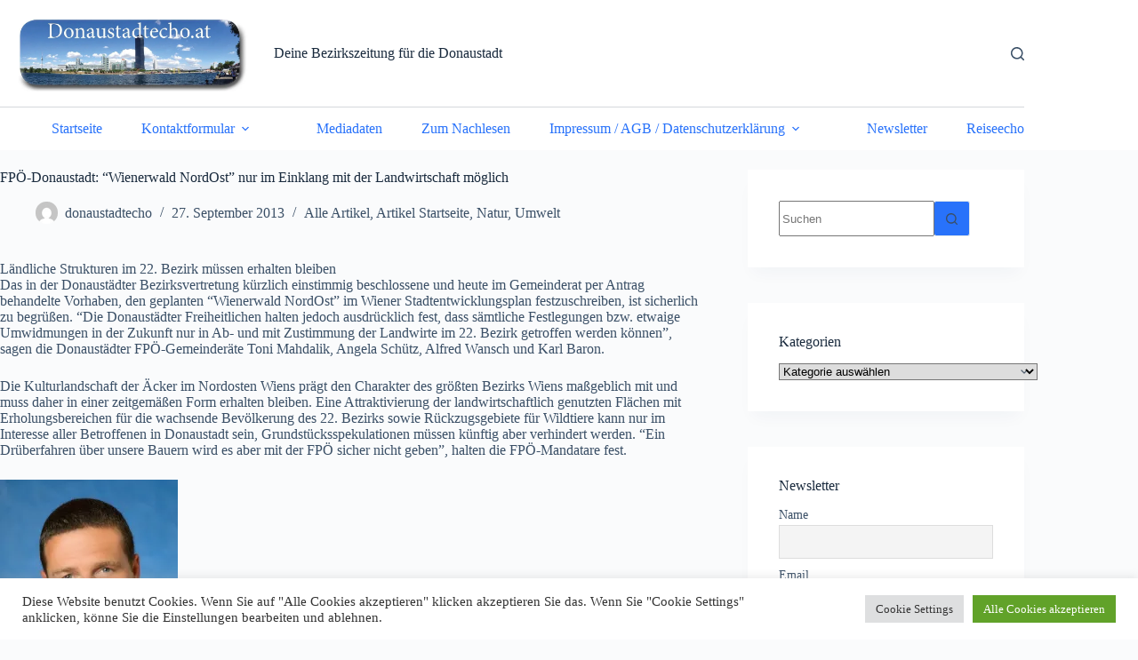

--- FILE ---
content_type: text/html; charset=UTF-8
request_url: https://www.donaustadtecho.at/fpoe-donaustadt-wienerwald-nordost-nur-im-einklang-mit-landwirtschaft-moeglich/
body_size: 25709
content:
<!doctype html>
<html lang="de" prefix="og: https://ogp.me/ns#">
<head>
	
	<meta charset="UTF-8">
	<meta name="viewport" content="width=device-width, initial-scale=1, maximum-scale=5, viewport-fit=cover">
	<link rel="profile" href="https://gmpg.org/xfn/11">

	
<!-- Suchmaschinen-Optimierung durch Rank Math PRO - https://rankmath.com/ -->
<title>FPÖ-Donaustadt: &quot;Wienerwald NordOst&quot; nur im Einklang mit der Landwirtschaft möglich - Deine Bezirkszeitung für die Donaustadt</title>
<meta name="robots" content="follow, index, max-snippet:-1, max-video-preview:-1, max-image-preview:large"/>
<link rel="canonical" href="https://www.donaustadtecho.at/fpoe-donaustadt-wienerwald-nordost-nur-im-einklang-mit-landwirtschaft-moeglich/" />
<meta property="og:locale" content="de_DE" />
<meta property="og:type" content="article" />
<meta property="og:title" content="FPÖ-Donaustadt: &quot;Wienerwald NordOst&quot; nur im Einklang mit der Landwirtschaft möglich - Deine Bezirkszeitung für die Donaustadt" />
<meta property="og:description" content="Ländliche Strukturen im 22. Bezirk müssen erhalten bleiben Das in der Donaustädter Bezirksvertretung kürzlich einstimmig beschlossene und heute im Gemeinderat per Antrag behandelte Vorhaben, den geplanten &#8220;Wienerwald NordOst&#8221; im Wiener Stadtentwicklungsplan festzuschreiben, ist sicherlich zu begrüßen. &#8220;Die Donaustädter Freiheitlichen halten jedoch ausdrücklich fest, dass sämtliche Festlegungen bzw. etwaige Umwidmungen in der Zukunft nur in Ab- [&hellip;]" />
<meta property="og:url" content="https://www.donaustadtecho.at/fpoe-donaustadt-wienerwald-nordost-nur-im-einklang-mit-landwirtschaft-moeglich/" />
<meta property="og:site_name" content="Deine Bezirkszeitung für die Donaustadt" />
<meta property="article:publisher" content="https://www.facebook.com/Donaustadtecho" />
<meta property="article:section" content="Alle Artikel" />
<meta property="fb:app_id" content="452200634820897" />
<meta property="og:image" content="http://donaustadtecho.at/wp-content/gallery/personen/mahdalik_anton-web.jpg" />
<meta property="og:image:alt" content="FPÖ-Donaustadt: &#8220;Wienerwald NordOst&#8221; nur im Einklang mit der Landwirtschaft möglich" />
<meta property="article:published_time" content="2013-09-27T22:10:55+02:00" />
<meta name="twitter:card" content="summary_large_image" />
<meta name="twitter:title" content="FPÖ-Donaustadt: &quot;Wienerwald NordOst&quot; nur im Einklang mit der Landwirtschaft möglich - Deine Bezirkszeitung für die Donaustadt" />
<meta name="twitter:description" content="Ländliche Strukturen im 22. Bezirk müssen erhalten bleiben Das in der Donaustädter Bezirksvertretung kürzlich einstimmig beschlossene und heute im Gemeinderat per Antrag behandelte Vorhaben, den geplanten &#8220;Wienerwald NordOst&#8221; im Wiener Stadtentwicklungsplan festzuschreiben, ist sicherlich zu begrüßen. &#8220;Die Donaustädter Freiheitlichen halten jedoch ausdrücklich fest, dass sämtliche Festlegungen bzw. etwaige Umwidmungen in der Zukunft nur in Ab- [&hellip;]" />
<meta name="twitter:image" content="http://donaustadtecho.at/wp-content/gallery/personen/mahdalik_anton-web.jpg" />
<script type="application/ld+json" class="rank-math-schema">{"@context":"https://schema.org","@graph":[{"@type":"Organization","@id":"https://www.donaustadtecho.at/#organization","name":"Deine Bezirkszeitung f\u00fcr die Donaustadt","url":"https://www.donaustadtecho.at","sameAs":["https://www.facebook.com/Donaustadtecho"],"logo":{"@type":"ImageObject","@id":"https://www.donaustadtecho.at/#logo","url":"https://www.donaustadtecho.at/wp-content/uploads/2025/07/Donaustadtecho-Logo.jpg","contentUrl":"https://www.donaustadtecho.at/wp-content/uploads/2025/07/Donaustadtecho-Logo.jpg","caption":"Deine Bezirkszeitung f\u00fcr die Donaustadt","inLanguage":"de","width":"1084","height":"319"}},{"@type":"WebSite","@id":"https://www.donaustadtecho.at/#website","url":"https://www.donaustadtecho.at","name":"Deine Bezirkszeitung f\u00fcr die Donaustadt","publisher":{"@id":"https://www.donaustadtecho.at/#organization"},"inLanguage":"de"},{"@type":"ImageObject","@id":"http://donaustadtecho.at/wp-content/gallery/personen/mahdalik_anton-web.jpg","url":"http://donaustadtecho.at/wp-content/gallery/personen/mahdalik_anton-web.jpg","width":"200","height":"200","inLanguage":"de"},{"@type":"BreadcrumbList","@id":"https://www.donaustadtecho.at/fpoe-donaustadt-wienerwald-nordost-nur-im-einklang-mit-landwirtschaft-moeglich/#breadcrumb","itemListElement":[{"@type":"ListItem","position":"1","item":{"@id":"https://www.donaustadtecho.at","name":"Home"}},{"@type":"ListItem","position":"2","item":{"@id":"https://www.donaustadtecho.at/category/alle-artikel/","name":"Alle Artikel"}},{"@type":"ListItem","position":"3","item":{"@id":"https://www.donaustadtecho.at/fpoe-donaustadt-wienerwald-nordost-nur-im-einklang-mit-landwirtschaft-moeglich/","name":"FP\u00d6-Donaustadt: &#8220;Wienerwald NordOst&#8221; nur im Einklang mit der Landwirtschaft m\u00f6glich"}}]},{"@type":"WebPage","@id":"https://www.donaustadtecho.at/fpoe-donaustadt-wienerwald-nordost-nur-im-einklang-mit-landwirtschaft-moeglich/#webpage","url":"https://www.donaustadtecho.at/fpoe-donaustadt-wienerwald-nordost-nur-im-einklang-mit-landwirtschaft-moeglich/","name":"FP\u00d6-Donaustadt: &quot;Wienerwald NordOst&quot; nur im Einklang mit der Landwirtschaft m\u00f6glich - Deine Bezirkszeitung f\u00fcr die Donaustadt","datePublished":"2013-09-27T22:10:55+02:00","dateModified":"2013-09-27T22:10:55+02:00","isPartOf":{"@id":"https://www.donaustadtecho.at/#website"},"primaryImageOfPage":{"@id":"http://donaustadtecho.at/wp-content/gallery/personen/mahdalik_anton-web.jpg"},"inLanguage":"de","breadcrumb":{"@id":"https://www.donaustadtecho.at/fpoe-donaustadt-wienerwald-nordost-nur-im-einklang-mit-landwirtschaft-moeglich/#breadcrumb"}},{"@type":"Person","@id":"https://www.donaustadtecho.at/author/donaustadtecho/","name":"donaustadtecho","url":"https://www.donaustadtecho.at/author/donaustadtecho/","image":{"@type":"ImageObject","@id":"https://secure.gravatar.com/avatar/d3c196fee643c47dd9aa04d5f9a6281bd78642ee8db5223710653730076a72fc?s=96&amp;d=mm&amp;r=g","url":"https://secure.gravatar.com/avatar/d3c196fee643c47dd9aa04d5f9a6281bd78642ee8db5223710653730076a72fc?s=96&amp;d=mm&amp;r=g","caption":"donaustadtecho","inLanguage":"de"},"worksFor":{"@id":"https://www.donaustadtecho.at/#organization"}},{"@type":"BlogPosting","headline":"FP\u00d6-Donaustadt: &quot;Wienerwald NordOst&quot; nur im Einklang mit der Landwirtschaft m\u00f6glich - Deine","datePublished":"2013-09-27T22:10:55+02:00","dateModified":"2013-09-27T22:10:55+02:00","articleSection":"Alle Artikel, Artikel Startseite, Natur, Umwelt","author":{"@id":"https://www.donaustadtecho.at/author/donaustadtecho/","name":"donaustadtecho"},"publisher":{"@id":"https://www.donaustadtecho.at/#organization"},"description":"Die Kulturlandschaft der \u00c4cker im Nordosten Wiens pr\u00e4gt den Charakter des gr\u00f6\u00dften Bezirks Wiens ma\u00dfgeblich mit und muss daher in einer zeitgem\u00e4\u00dfen Form erhalten bleiben. Eine Attraktivierung der landwirtschaftlich genutzten Fl\u00e4chen mit Erholungsbereichen f\u00fcr die wachsende Bev\u00f6lkerung des 22. Bezirks sowie R\u00fcckzugsgebiete f\u00fcr Wildtiere kann nur im Interesse aller Betroffenen in Donaustadt sein, Grundst\u00fccksspekulationen m\u00fcssen k\u00fcnftig aber verhindert werden. \"Ein Dr\u00fcberfahren \u00fcber unsere Bauern wird es aber mit der FP\u00d6 sicher nicht geben\", halten die FP\u00d6-Mandatare fest.","name":"FP\u00d6-Donaustadt: &quot;Wienerwald NordOst&quot; nur im Einklang mit der Landwirtschaft m\u00f6glich - Deine","@id":"https://www.donaustadtecho.at/fpoe-donaustadt-wienerwald-nordost-nur-im-einklang-mit-landwirtschaft-moeglich/#richSnippet","isPartOf":{"@id":"https://www.donaustadtecho.at/fpoe-donaustadt-wienerwald-nordost-nur-im-einklang-mit-landwirtschaft-moeglich/#webpage"},"image":{"@id":"http://donaustadtecho.at/wp-content/gallery/personen/mahdalik_anton-web.jpg"},"inLanguage":"de","mainEntityOfPage":{"@id":"https://www.donaustadtecho.at/fpoe-donaustadt-wienerwald-nordost-nur-im-einklang-mit-landwirtschaft-moeglich/#webpage"}}]}</script>
<!-- /Rank Math WordPress SEO Plugin -->

<link rel='dns-prefetch' href='//stats.wp.com' />
<link rel='dns-prefetch' href='//jetpack.wordpress.com' />
<link rel='dns-prefetch' href='//s0.wp.com' />
<link rel='dns-prefetch' href='//public-api.wordpress.com' />
<link rel='dns-prefetch' href='//0.gravatar.com' />
<link rel='dns-prefetch' href='//1.gravatar.com' />
<link rel='dns-prefetch' href='//2.gravatar.com' />
<link rel='preconnect' href='//i0.wp.com' />
<link rel='preconnect' href='//c0.wp.com' />
<link rel="alternate" type="application/rss+xml" title="Deine Bezirkszeitung für die Donaustadt &raquo; Feed" href="https://www.donaustadtecho.at/feed/" />
<link rel="alternate" type="application/rss+xml" title="Deine Bezirkszeitung für die Donaustadt &raquo; Kommentar-Feed" href="https://www.donaustadtecho.at/comments/feed/" />
<link rel="alternate" type="application/rss+xml" title="Deine Bezirkszeitung für die Donaustadt &raquo; Kommentar-Feed zu FPÖ-Donaustadt: &#8220;Wienerwald NordOst&#8221; nur im Einklang mit der Landwirtschaft möglich" href="https://www.donaustadtecho.at/fpoe-donaustadt-wienerwald-nordost-nur-im-einklang-mit-landwirtschaft-moeglich/feed/" />
<link rel="alternate" title="oEmbed (JSON)" type="application/json+oembed" href="https://www.donaustadtecho.at/wp-json/oembed/1.0/embed?url=https%3A%2F%2Fwww.donaustadtecho.at%2Ffpoe-donaustadt-wienerwald-nordost-nur-im-einklang-mit-landwirtschaft-moeglich%2F" />
<link rel="alternate" title="oEmbed (XML)" type="text/xml+oembed" href="https://www.donaustadtecho.at/wp-json/oembed/1.0/embed?url=https%3A%2F%2Fwww.donaustadtecho.at%2Ffpoe-donaustadt-wienerwald-nordost-nur-im-einklang-mit-landwirtschaft-moeglich%2F&#038;format=xml" />
<!-- www.donaustadtecho.at is managing ads with Advanced Ads 2.0.16 – https://wpadvancedads.com/ --><script id="donau-ready">
			window.advanced_ads_ready=function(e,a){a=a||"complete";var d=function(e){return"interactive"===a?"loading"!==e:"complete"===e};d(document.readyState)?e():document.addEventListener("readystatechange",(function(a){d(a.target.readyState)&&e()}),{once:"interactive"===a})},window.advanced_ads_ready_queue=window.advanced_ads_ready_queue||[];		</script>
		<style id='wp-img-auto-sizes-contain-inline-css'>
img:is([sizes=auto i],[sizes^="auto," i]){contain-intrinsic-size:3000px 1500px}
/*# sourceURL=wp-img-auto-sizes-contain-inline-css */
</style>
<link rel='stylesheet' id='blocksy-dynamic-global-css' href='https://www.donaustadtecho.at/wp-content/uploads/blocksy/css/global.css?ver=93854' media='all' />
<link rel='stylesheet' id='jetpack_related-posts-css' href='https://c0.wp.com/p/jetpack/15.4/modules/related-posts/related-posts.css' media='all' />
<link rel='stylesheet' id='wp-block-library-css' href='https://c0.wp.com/c/6.9/wp-includes/css/dist/block-library/style.min.css' media='all' />
<style id='tropicalista-pdfembed-style-inline-css'>
.wp-block-tropicalista-pdfembed{height:500px}

/*# sourceURL=https://www.donaustadtecho.at/wp-content/plugins/pdf-embed/build/style-index.css */
</style>
<style id='pdfemb-pdf-embedder-viewer-style-inline-css'>
.wp-block-pdfemb-pdf-embedder-viewer{max-width:none}

/*# sourceURL=https://www.donaustadtecho.at/wp-content/plugins/pdf-embedder/block/build/style-index.css */
</style>
<link rel='stylesheet' id='mediaelement-css' href='https://c0.wp.com/c/6.9/wp-includes/js/mediaelement/mediaelementplayer-legacy.min.css' media='all' />
<link rel='stylesheet' id='wp-mediaelement-css' href='https://c0.wp.com/c/6.9/wp-includes/js/mediaelement/wp-mediaelement.min.css' media='all' />
<style id='jetpack-sharing-buttons-style-inline-css'>
.jetpack-sharing-buttons__services-list{display:flex;flex-direction:row;flex-wrap:wrap;gap:0;list-style-type:none;margin:5px;padding:0}.jetpack-sharing-buttons__services-list.has-small-icon-size{font-size:12px}.jetpack-sharing-buttons__services-list.has-normal-icon-size{font-size:16px}.jetpack-sharing-buttons__services-list.has-large-icon-size{font-size:24px}.jetpack-sharing-buttons__services-list.has-huge-icon-size{font-size:36px}@media print{.jetpack-sharing-buttons__services-list{display:none!important}}.editor-styles-wrapper .wp-block-jetpack-sharing-buttons{gap:0;padding-inline-start:0}ul.jetpack-sharing-buttons__services-list.has-background{padding:1.25em 2.375em}
/*# sourceURL=https://www.donaustadtecho.at/wp-content/plugins/jetpack/_inc/blocks/sharing-buttons/view.css */
</style>
<style id='global-styles-inline-css'>
:root{--wp--preset--aspect-ratio--square: 1;--wp--preset--aspect-ratio--4-3: 4/3;--wp--preset--aspect-ratio--3-4: 3/4;--wp--preset--aspect-ratio--3-2: 3/2;--wp--preset--aspect-ratio--2-3: 2/3;--wp--preset--aspect-ratio--16-9: 16/9;--wp--preset--aspect-ratio--9-16: 9/16;--wp--preset--color--black: #000000;--wp--preset--color--cyan-bluish-gray: #abb8c3;--wp--preset--color--white: #ffffff;--wp--preset--color--pale-pink: #f78da7;--wp--preset--color--vivid-red: #cf2e2e;--wp--preset--color--luminous-vivid-orange: #ff6900;--wp--preset--color--luminous-vivid-amber: #fcb900;--wp--preset--color--light-green-cyan: #7bdcb5;--wp--preset--color--vivid-green-cyan: #00d084;--wp--preset--color--pale-cyan-blue: #8ed1fc;--wp--preset--color--vivid-cyan-blue: #0693e3;--wp--preset--color--vivid-purple: #9b51e0;--wp--preset--color--palette-color-1: var(--theme-palette-color-1, #2872fa);--wp--preset--color--palette-color-2: var(--theme-palette-color-2, #1559ed);--wp--preset--color--palette-color-3: var(--theme-palette-color-3, #3A4F66);--wp--preset--color--palette-color-4: var(--theme-palette-color-4, #192a3d);--wp--preset--color--palette-color-5: var(--theme-palette-color-5, #e1e8ed);--wp--preset--color--palette-color-6: var(--theme-palette-color-6, #f2f5f7);--wp--preset--color--palette-color-7: var(--theme-palette-color-7, #FAFBFC);--wp--preset--color--palette-color-8: var(--theme-palette-color-8, #ffffff);--wp--preset--gradient--vivid-cyan-blue-to-vivid-purple: linear-gradient(135deg,rgb(6,147,227) 0%,rgb(155,81,224) 100%);--wp--preset--gradient--light-green-cyan-to-vivid-green-cyan: linear-gradient(135deg,rgb(122,220,180) 0%,rgb(0,208,130) 100%);--wp--preset--gradient--luminous-vivid-amber-to-luminous-vivid-orange: linear-gradient(135deg,rgb(252,185,0) 0%,rgb(255,105,0) 100%);--wp--preset--gradient--luminous-vivid-orange-to-vivid-red: linear-gradient(135deg,rgb(255,105,0) 0%,rgb(207,46,46) 100%);--wp--preset--gradient--very-light-gray-to-cyan-bluish-gray: linear-gradient(135deg,rgb(238,238,238) 0%,rgb(169,184,195) 100%);--wp--preset--gradient--cool-to-warm-spectrum: linear-gradient(135deg,rgb(74,234,220) 0%,rgb(151,120,209) 20%,rgb(207,42,186) 40%,rgb(238,44,130) 60%,rgb(251,105,98) 80%,rgb(254,248,76) 100%);--wp--preset--gradient--blush-light-purple: linear-gradient(135deg,rgb(255,206,236) 0%,rgb(152,150,240) 100%);--wp--preset--gradient--blush-bordeaux: linear-gradient(135deg,rgb(254,205,165) 0%,rgb(254,45,45) 50%,rgb(107,0,62) 100%);--wp--preset--gradient--luminous-dusk: linear-gradient(135deg,rgb(255,203,112) 0%,rgb(199,81,192) 50%,rgb(65,88,208) 100%);--wp--preset--gradient--pale-ocean: linear-gradient(135deg,rgb(255,245,203) 0%,rgb(182,227,212) 50%,rgb(51,167,181) 100%);--wp--preset--gradient--electric-grass: linear-gradient(135deg,rgb(202,248,128) 0%,rgb(113,206,126) 100%);--wp--preset--gradient--midnight: linear-gradient(135deg,rgb(2,3,129) 0%,rgb(40,116,252) 100%);--wp--preset--gradient--juicy-peach: linear-gradient(to right, #ffecd2 0%, #fcb69f 100%);--wp--preset--gradient--young-passion: linear-gradient(to right, #ff8177 0%, #ff867a 0%, #ff8c7f 21%, #f99185 52%, #cf556c 78%, #b12a5b 100%);--wp--preset--gradient--true-sunset: linear-gradient(to right, #fa709a 0%, #fee140 100%);--wp--preset--gradient--morpheus-den: linear-gradient(to top, #30cfd0 0%, #330867 100%);--wp--preset--gradient--plum-plate: linear-gradient(135deg, #667eea 0%, #764ba2 100%);--wp--preset--gradient--aqua-splash: linear-gradient(15deg, #13547a 0%, #80d0c7 100%);--wp--preset--gradient--love-kiss: linear-gradient(to top, #ff0844 0%, #ffb199 100%);--wp--preset--gradient--new-retrowave: linear-gradient(to top, #3b41c5 0%, #a981bb 49%, #ffc8a9 100%);--wp--preset--gradient--plum-bath: linear-gradient(to top, #cc208e 0%, #6713d2 100%);--wp--preset--gradient--high-flight: linear-gradient(to right, #0acffe 0%, #495aff 100%);--wp--preset--gradient--teen-party: linear-gradient(-225deg, #FF057C 0%, #8D0B93 50%, #321575 100%);--wp--preset--gradient--fabled-sunset: linear-gradient(-225deg, #231557 0%, #44107A 29%, #FF1361 67%, #FFF800 100%);--wp--preset--gradient--arielle-smile: radial-gradient(circle 248px at center, #16d9e3 0%, #30c7ec 47%, #46aef7 100%);--wp--preset--gradient--itmeo-branding: linear-gradient(180deg, #2af598 0%, #009efd 100%);--wp--preset--gradient--deep-blue: linear-gradient(to right, #6a11cb 0%, #2575fc 100%);--wp--preset--gradient--strong-bliss: linear-gradient(to right, #f78ca0 0%, #f9748f 19%, #fd868c 60%, #fe9a8b 100%);--wp--preset--gradient--sweet-period: linear-gradient(to top, #3f51b1 0%, #5a55ae 13%, #7b5fac 25%, #8f6aae 38%, #a86aa4 50%, #cc6b8e 62%, #f18271 75%, #f3a469 87%, #f7c978 100%);--wp--preset--gradient--purple-division: linear-gradient(to top, #7028e4 0%, #e5b2ca 100%);--wp--preset--gradient--cold-evening: linear-gradient(to top, #0c3483 0%, #a2b6df 100%, #6b8cce 100%, #a2b6df 100%);--wp--preset--gradient--mountain-rock: linear-gradient(to right, #868f96 0%, #596164 100%);--wp--preset--gradient--desert-hump: linear-gradient(to top, #c79081 0%, #dfa579 100%);--wp--preset--gradient--ethernal-constance: linear-gradient(to top, #09203f 0%, #537895 100%);--wp--preset--gradient--happy-memories: linear-gradient(-60deg, #ff5858 0%, #f09819 100%);--wp--preset--gradient--grown-early: linear-gradient(to top, #0ba360 0%, #3cba92 100%);--wp--preset--gradient--morning-salad: linear-gradient(-225deg, #B7F8DB 0%, #50A7C2 100%);--wp--preset--gradient--night-call: linear-gradient(-225deg, #AC32E4 0%, #7918F2 48%, #4801FF 100%);--wp--preset--gradient--mind-crawl: linear-gradient(-225deg, #473B7B 0%, #3584A7 51%, #30D2BE 100%);--wp--preset--gradient--angel-care: linear-gradient(-225deg, #FFE29F 0%, #FFA99F 48%, #FF719A 100%);--wp--preset--gradient--juicy-cake: linear-gradient(to top, #e14fad 0%, #f9d423 100%);--wp--preset--gradient--rich-metal: linear-gradient(to right, #d7d2cc 0%, #304352 100%);--wp--preset--gradient--mole-hall: linear-gradient(-20deg, #616161 0%, #9bc5c3 100%);--wp--preset--gradient--cloudy-knoxville: linear-gradient(120deg, #fdfbfb 0%, #ebedee 100%);--wp--preset--gradient--soft-grass: linear-gradient(to top, #c1dfc4 0%, #deecdd 100%);--wp--preset--gradient--saint-petersburg: linear-gradient(135deg, #f5f7fa 0%, #c3cfe2 100%);--wp--preset--gradient--everlasting-sky: linear-gradient(135deg, #fdfcfb 0%, #e2d1c3 100%);--wp--preset--gradient--kind-steel: linear-gradient(-20deg, #e9defa 0%, #fbfcdb 100%);--wp--preset--gradient--over-sun: linear-gradient(60deg, #abecd6 0%, #fbed96 100%);--wp--preset--gradient--premium-white: linear-gradient(to top, #d5d4d0 0%, #d5d4d0 1%, #eeeeec 31%, #efeeec 75%, #e9e9e7 100%);--wp--preset--gradient--clean-mirror: linear-gradient(45deg, #93a5cf 0%, #e4efe9 100%);--wp--preset--gradient--wild-apple: linear-gradient(to top, #d299c2 0%, #fef9d7 100%);--wp--preset--gradient--snow-again: linear-gradient(to top, #e6e9f0 0%, #eef1f5 100%);--wp--preset--gradient--confident-cloud: linear-gradient(to top, #dad4ec 0%, #dad4ec 1%, #f3e7e9 100%);--wp--preset--gradient--glass-water: linear-gradient(to top, #dfe9f3 0%, white 100%);--wp--preset--gradient--perfect-white: linear-gradient(-225deg, #E3FDF5 0%, #FFE6FA 100%);--wp--preset--font-size--small: 13px;--wp--preset--font-size--medium: 20px;--wp--preset--font-size--large: clamp(22px, 1.375rem + ((1vw - 3.2px) * 0.625), 30px);--wp--preset--font-size--x-large: clamp(30px, 1.875rem + ((1vw - 3.2px) * 1.563), 50px);--wp--preset--font-size--xx-large: clamp(45px, 2.813rem + ((1vw - 3.2px) * 2.734), 80px);--wp--preset--spacing--20: 0.44rem;--wp--preset--spacing--30: 0.67rem;--wp--preset--spacing--40: 1rem;--wp--preset--spacing--50: 1.5rem;--wp--preset--spacing--60: 2.25rem;--wp--preset--spacing--70: 3.38rem;--wp--preset--spacing--80: 5.06rem;--wp--preset--shadow--natural: 6px 6px 9px rgba(0, 0, 0, 0.2);--wp--preset--shadow--deep: 12px 12px 50px rgba(0, 0, 0, 0.4);--wp--preset--shadow--sharp: 6px 6px 0px rgba(0, 0, 0, 0.2);--wp--preset--shadow--outlined: 6px 6px 0px -3px rgb(255, 255, 255), 6px 6px rgb(0, 0, 0);--wp--preset--shadow--crisp: 6px 6px 0px rgb(0, 0, 0);}:root { --wp--style--global--content-size: var(--theme-block-max-width);--wp--style--global--wide-size: var(--theme-block-wide-max-width); }:where(body) { margin: 0; }.wp-site-blocks > .alignleft { float: left; margin-right: 2em; }.wp-site-blocks > .alignright { float: right; margin-left: 2em; }.wp-site-blocks > .aligncenter { justify-content: center; margin-left: auto; margin-right: auto; }:where(.wp-site-blocks) > * { margin-block-start: var(--theme-content-spacing); margin-block-end: 0; }:where(.wp-site-blocks) > :first-child { margin-block-start: 0; }:where(.wp-site-blocks) > :last-child { margin-block-end: 0; }:root { --wp--style--block-gap: var(--theme-content-spacing); }:root :where(.is-layout-flow) > :first-child{margin-block-start: 0;}:root :where(.is-layout-flow) > :last-child{margin-block-end: 0;}:root :where(.is-layout-flow) > *{margin-block-start: var(--theme-content-spacing);margin-block-end: 0;}:root :where(.is-layout-constrained) > :first-child{margin-block-start: 0;}:root :where(.is-layout-constrained) > :last-child{margin-block-end: 0;}:root :where(.is-layout-constrained) > *{margin-block-start: var(--theme-content-spacing);margin-block-end: 0;}:root :where(.is-layout-flex){gap: var(--theme-content-spacing);}:root :where(.is-layout-grid){gap: var(--theme-content-spacing);}.is-layout-flow > .alignleft{float: left;margin-inline-start: 0;margin-inline-end: 2em;}.is-layout-flow > .alignright{float: right;margin-inline-start: 2em;margin-inline-end: 0;}.is-layout-flow > .aligncenter{margin-left: auto !important;margin-right: auto !important;}.is-layout-constrained > .alignleft{float: left;margin-inline-start: 0;margin-inline-end: 2em;}.is-layout-constrained > .alignright{float: right;margin-inline-start: 2em;margin-inline-end: 0;}.is-layout-constrained > .aligncenter{margin-left: auto !important;margin-right: auto !important;}.is-layout-constrained > :where(:not(.alignleft):not(.alignright):not(.alignfull)){max-width: var(--wp--style--global--content-size);margin-left: auto !important;margin-right: auto !important;}.is-layout-constrained > .alignwide{max-width: var(--wp--style--global--wide-size);}body .is-layout-flex{display: flex;}.is-layout-flex{flex-wrap: wrap;align-items: center;}.is-layout-flex > :is(*, div){margin: 0;}body .is-layout-grid{display: grid;}.is-layout-grid > :is(*, div){margin: 0;}body{padding-top: 0px;padding-right: 0px;padding-bottom: 0px;padding-left: 0px;}:root :where(.wp-element-button, .wp-block-button__link){font-style: inherit;font-weight: inherit;letter-spacing: inherit;text-transform: inherit;}.has-black-color{color: var(--wp--preset--color--black) !important;}.has-cyan-bluish-gray-color{color: var(--wp--preset--color--cyan-bluish-gray) !important;}.has-white-color{color: var(--wp--preset--color--white) !important;}.has-pale-pink-color{color: var(--wp--preset--color--pale-pink) !important;}.has-vivid-red-color{color: var(--wp--preset--color--vivid-red) !important;}.has-luminous-vivid-orange-color{color: var(--wp--preset--color--luminous-vivid-orange) !important;}.has-luminous-vivid-amber-color{color: var(--wp--preset--color--luminous-vivid-amber) !important;}.has-light-green-cyan-color{color: var(--wp--preset--color--light-green-cyan) !important;}.has-vivid-green-cyan-color{color: var(--wp--preset--color--vivid-green-cyan) !important;}.has-pale-cyan-blue-color{color: var(--wp--preset--color--pale-cyan-blue) !important;}.has-vivid-cyan-blue-color{color: var(--wp--preset--color--vivid-cyan-blue) !important;}.has-vivid-purple-color{color: var(--wp--preset--color--vivid-purple) !important;}.has-palette-color-1-color{color: var(--wp--preset--color--palette-color-1) !important;}.has-palette-color-2-color{color: var(--wp--preset--color--palette-color-2) !important;}.has-palette-color-3-color{color: var(--wp--preset--color--palette-color-3) !important;}.has-palette-color-4-color{color: var(--wp--preset--color--palette-color-4) !important;}.has-palette-color-5-color{color: var(--wp--preset--color--palette-color-5) !important;}.has-palette-color-6-color{color: var(--wp--preset--color--palette-color-6) !important;}.has-palette-color-7-color{color: var(--wp--preset--color--palette-color-7) !important;}.has-palette-color-8-color{color: var(--wp--preset--color--palette-color-8) !important;}.has-black-background-color{background-color: var(--wp--preset--color--black) !important;}.has-cyan-bluish-gray-background-color{background-color: var(--wp--preset--color--cyan-bluish-gray) !important;}.has-white-background-color{background-color: var(--wp--preset--color--white) !important;}.has-pale-pink-background-color{background-color: var(--wp--preset--color--pale-pink) !important;}.has-vivid-red-background-color{background-color: var(--wp--preset--color--vivid-red) !important;}.has-luminous-vivid-orange-background-color{background-color: var(--wp--preset--color--luminous-vivid-orange) !important;}.has-luminous-vivid-amber-background-color{background-color: var(--wp--preset--color--luminous-vivid-amber) !important;}.has-light-green-cyan-background-color{background-color: var(--wp--preset--color--light-green-cyan) !important;}.has-vivid-green-cyan-background-color{background-color: var(--wp--preset--color--vivid-green-cyan) !important;}.has-pale-cyan-blue-background-color{background-color: var(--wp--preset--color--pale-cyan-blue) !important;}.has-vivid-cyan-blue-background-color{background-color: var(--wp--preset--color--vivid-cyan-blue) !important;}.has-vivid-purple-background-color{background-color: var(--wp--preset--color--vivid-purple) !important;}.has-palette-color-1-background-color{background-color: var(--wp--preset--color--palette-color-1) !important;}.has-palette-color-2-background-color{background-color: var(--wp--preset--color--palette-color-2) !important;}.has-palette-color-3-background-color{background-color: var(--wp--preset--color--palette-color-3) !important;}.has-palette-color-4-background-color{background-color: var(--wp--preset--color--palette-color-4) !important;}.has-palette-color-5-background-color{background-color: var(--wp--preset--color--palette-color-5) !important;}.has-palette-color-6-background-color{background-color: var(--wp--preset--color--palette-color-6) !important;}.has-palette-color-7-background-color{background-color: var(--wp--preset--color--palette-color-7) !important;}.has-palette-color-8-background-color{background-color: var(--wp--preset--color--palette-color-8) !important;}.has-black-border-color{border-color: var(--wp--preset--color--black) !important;}.has-cyan-bluish-gray-border-color{border-color: var(--wp--preset--color--cyan-bluish-gray) !important;}.has-white-border-color{border-color: var(--wp--preset--color--white) !important;}.has-pale-pink-border-color{border-color: var(--wp--preset--color--pale-pink) !important;}.has-vivid-red-border-color{border-color: var(--wp--preset--color--vivid-red) !important;}.has-luminous-vivid-orange-border-color{border-color: var(--wp--preset--color--luminous-vivid-orange) !important;}.has-luminous-vivid-amber-border-color{border-color: var(--wp--preset--color--luminous-vivid-amber) !important;}.has-light-green-cyan-border-color{border-color: var(--wp--preset--color--light-green-cyan) !important;}.has-vivid-green-cyan-border-color{border-color: var(--wp--preset--color--vivid-green-cyan) !important;}.has-pale-cyan-blue-border-color{border-color: var(--wp--preset--color--pale-cyan-blue) !important;}.has-vivid-cyan-blue-border-color{border-color: var(--wp--preset--color--vivid-cyan-blue) !important;}.has-vivid-purple-border-color{border-color: var(--wp--preset--color--vivid-purple) !important;}.has-palette-color-1-border-color{border-color: var(--wp--preset--color--palette-color-1) !important;}.has-palette-color-2-border-color{border-color: var(--wp--preset--color--palette-color-2) !important;}.has-palette-color-3-border-color{border-color: var(--wp--preset--color--palette-color-3) !important;}.has-palette-color-4-border-color{border-color: var(--wp--preset--color--palette-color-4) !important;}.has-palette-color-5-border-color{border-color: var(--wp--preset--color--palette-color-5) !important;}.has-palette-color-6-border-color{border-color: var(--wp--preset--color--palette-color-6) !important;}.has-palette-color-7-border-color{border-color: var(--wp--preset--color--palette-color-7) !important;}.has-palette-color-8-border-color{border-color: var(--wp--preset--color--palette-color-8) !important;}.has-vivid-cyan-blue-to-vivid-purple-gradient-background{background: var(--wp--preset--gradient--vivid-cyan-blue-to-vivid-purple) !important;}.has-light-green-cyan-to-vivid-green-cyan-gradient-background{background: var(--wp--preset--gradient--light-green-cyan-to-vivid-green-cyan) !important;}.has-luminous-vivid-amber-to-luminous-vivid-orange-gradient-background{background: var(--wp--preset--gradient--luminous-vivid-amber-to-luminous-vivid-orange) !important;}.has-luminous-vivid-orange-to-vivid-red-gradient-background{background: var(--wp--preset--gradient--luminous-vivid-orange-to-vivid-red) !important;}.has-very-light-gray-to-cyan-bluish-gray-gradient-background{background: var(--wp--preset--gradient--very-light-gray-to-cyan-bluish-gray) !important;}.has-cool-to-warm-spectrum-gradient-background{background: var(--wp--preset--gradient--cool-to-warm-spectrum) !important;}.has-blush-light-purple-gradient-background{background: var(--wp--preset--gradient--blush-light-purple) !important;}.has-blush-bordeaux-gradient-background{background: var(--wp--preset--gradient--blush-bordeaux) !important;}.has-luminous-dusk-gradient-background{background: var(--wp--preset--gradient--luminous-dusk) !important;}.has-pale-ocean-gradient-background{background: var(--wp--preset--gradient--pale-ocean) !important;}.has-electric-grass-gradient-background{background: var(--wp--preset--gradient--electric-grass) !important;}.has-midnight-gradient-background{background: var(--wp--preset--gradient--midnight) !important;}.has-juicy-peach-gradient-background{background: var(--wp--preset--gradient--juicy-peach) !important;}.has-young-passion-gradient-background{background: var(--wp--preset--gradient--young-passion) !important;}.has-true-sunset-gradient-background{background: var(--wp--preset--gradient--true-sunset) !important;}.has-morpheus-den-gradient-background{background: var(--wp--preset--gradient--morpheus-den) !important;}.has-plum-plate-gradient-background{background: var(--wp--preset--gradient--plum-plate) !important;}.has-aqua-splash-gradient-background{background: var(--wp--preset--gradient--aqua-splash) !important;}.has-love-kiss-gradient-background{background: var(--wp--preset--gradient--love-kiss) !important;}.has-new-retrowave-gradient-background{background: var(--wp--preset--gradient--new-retrowave) !important;}.has-plum-bath-gradient-background{background: var(--wp--preset--gradient--plum-bath) !important;}.has-high-flight-gradient-background{background: var(--wp--preset--gradient--high-flight) !important;}.has-teen-party-gradient-background{background: var(--wp--preset--gradient--teen-party) !important;}.has-fabled-sunset-gradient-background{background: var(--wp--preset--gradient--fabled-sunset) !important;}.has-arielle-smile-gradient-background{background: var(--wp--preset--gradient--arielle-smile) !important;}.has-itmeo-branding-gradient-background{background: var(--wp--preset--gradient--itmeo-branding) !important;}.has-deep-blue-gradient-background{background: var(--wp--preset--gradient--deep-blue) !important;}.has-strong-bliss-gradient-background{background: var(--wp--preset--gradient--strong-bliss) !important;}.has-sweet-period-gradient-background{background: var(--wp--preset--gradient--sweet-period) !important;}.has-purple-division-gradient-background{background: var(--wp--preset--gradient--purple-division) !important;}.has-cold-evening-gradient-background{background: var(--wp--preset--gradient--cold-evening) !important;}.has-mountain-rock-gradient-background{background: var(--wp--preset--gradient--mountain-rock) !important;}.has-desert-hump-gradient-background{background: var(--wp--preset--gradient--desert-hump) !important;}.has-ethernal-constance-gradient-background{background: var(--wp--preset--gradient--ethernal-constance) !important;}.has-happy-memories-gradient-background{background: var(--wp--preset--gradient--happy-memories) !important;}.has-grown-early-gradient-background{background: var(--wp--preset--gradient--grown-early) !important;}.has-morning-salad-gradient-background{background: var(--wp--preset--gradient--morning-salad) !important;}.has-night-call-gradient-background{background: var(--wp--preset--gradient--night-call) !important;}.has-mind-crawl-gradient-background{background: var(--wp--preset--gradient--mind-crawl) !important;}.has-angel-care-gradient-background{background: var(--wp--preset--gradient--angel-care) !important;}.has-juicy-cake-gradient-background{background: var(--wp--preset--gradient--juicy-cake) !important;}.has-rich-metal-gradient-background{background: var(--wp--preset--gradient--rich-metal) !important;}.has-mole-hall-gradient-background{background: var(--wp--preset--gradient--mole-hall) !important;}.has-cloudy-knoxville-gradient-background{background: var(--wp--preset--gradient--cloudy-knoxville) !important;}.has-soft-grass-gradient-background{background: var(--wp--preset--gradient--soft-grass) !important;}.has-saint-petersburg-gradient-background{background: var(--wp--preset--gradient--saint-petersburg) !important;}.has-everlasting-sky-gradient-background{background: var(--wp--preset--gradient--everlasting-sky) !important;}.has-kind-steel-gradient-background{background: var(--wp--preset--gradient--kind-steel) !important;}.has-over-sun-gradient-background{background: var(--wp--preset--gradient--over-sun) !important;}.has-premium-white-gradient-background{background: var(--wp--preset--gradient--premium-white) !important;}.has-clean-mirror-gradient-background{background: var(--wp--preset--gradient--clean-mirror) !important;}.has-wild-apple-gradient-background{background: var(--wp--preset--gradient--wild-apple) !important;}.has-snow-again-gradient-background{background: var(--wp--preset--gradient--snow-again) !important;}.has-confident-cloud-gradient-background{background: var(--wp--preset--gradient--confident-cloud) !important;}.has-glass-water-gradient-background{background: var(--wp--preset--gradient--glass-water) !important;}.has-perfect-white-gradient-background{background: var(--wp--preset--gradient--perfect-white) !important;}.has-small-font-size{font-size: var(--wp--preset--font-size--small) !important;}.has-medium-font-size{font-size: var(--wp--preset--font-size--medium) !important;}.has-large-font-size{font-size: var(--wp--preset--font-size--large) !important;}.has-x-large-font-size{font-size: var(--wp--preset--font-size--x-large) !important;}.has-xx-large-font-size{font-size: var(--wp--preset--font-size--xx-large) !important;}
:root :where(.wp-block-pullquote){font-size: clamp(0.984em, 0.984rem + ((1vw - 0.2em) * 0.645), 1.5em);line-height: 1.6;}
/*# sourceURL=global-styles-inline-css */
</style>
<link rel='stylesheet' id='cookie-law-info-css' href='https://www.donaustadtecho.at/wp-content/plugins/cookie-law-info/legacy/public/css/cookie-law-info-public.css?ver=3.3.9.1' media='all' />
<link rel='stylesheet' id='cookie-law-info-gdpr-css' href='https://www.donaustadtecho.at/wp-content/plugins/cookie-law-info/legacy/public/css/cookie-law-info-gdpr.css?ver=3.3.9.1' media='all' />
<link rel='stylesheet' id='jetpack-instant-search-css' href='https://www.donaustadtecho.at/wp-content/plugins/jetpack/jetpack_vendor/automattic/jetpack-search/build/instant-search/jp-search.chunk-main-payload.css?minify=false&#038;ver=62e24c826fcd11ccbe81' media='all' />
<link rel='stylesheet' id='url-shortify-css' href='https://www.donaustadtecho.at/wp-content/plugins/url-shortify/lite/dist/styles/url-shortify.css?ver=1.12.1' media='all' />
<link rel='stylesheet' id='ct-main-styles-css' href='https://www.donaustadtecho.at/wp-content/themes/blocksy/static/bundle/main.min.css?ver=2.1.25' media='all' />
<link rel='stylesheet' id='ct-page-title-styles-css' href='https://www.donaustadtecho.at/wp-content/themes/blocksy/static/bundle/page-title.min.css?ver=2.1.25' media='all' />
<link rel='stylesheet' id='ct-sidebar-styles-css' href='https://www.donaustadtecho.at/wp-content/themes/blocksy/static/bundle/sidebar.min.css?ver=2.1.25' media='all' />
<link rel='stylesheet' id='ct-comments-styles-css' href='https://www.donaustadtecho.at/wp-content/themes/blocksy/static/bundle/comments.min.css?ver=2.1.25' media='all' />
<link rel='stylesheet' id='ct-posts-nav-styles-css' href='https://www.donaustadtecho.at/wp-content/themes/blocksy/static/bundle/posts-nav.min.css?ver=2.1.25' media='all' />
<link rel='stylesheet' id='ct-wpforms-styles-css' href='https://www.donaustadtecho.at/wp-content/themes/blocksy/static/bundle/wpforms.min.css?ver=2.1.25' media='all' />
<link rel='stylesheet' id='ct-share-box-styles-css' href='https://www.donaustadtecho.at/wp-content/themes/blocksy/static/bundle/share-box.min.css?ver=2.1.25' media='all' />
<link rel='stylesheet' id='newsletter-css' href='https://www.donaustadtecho.at/wp-content/plugins/newsletter/style.css?ver=9.1.1' media='all' />
<link rel='stylesheet' id='blocksy-ext-post-types-extra-styles-css' href='https://www.donaustadtecho.at/wp-content/plugins/blocksy-companion-pro/framework/premium/extensions/post-types-extra/static/bundle/main.min.css?ver=2.1.25' media='all' />
<link rel='stylesheet' id='sharedaddy-css' href='https://c0.wp.com/p/jetpack/15.4/modules/sharedaddy/sharing.css' media='all' />
<link rel='stylesheet' id='social-logos-css' href='https://c0.wp.com/p/jetpack/15.4/_inc/social-logos/social-logos.min.css' media='all' />
<script id="jetpack_related-posts-js-extra">
var related_posts_js_options = {"post_heading":"h4"};
//# sourceURL=jetpack_related-posts-js-extra
</script>
<script src="https://c0.wp.com/p/jetpack/15.4/_inc/build/related-posts/related-posts.min.js" id="jetpack_related-posts-js"></script>
<script src="https://c0.wp.com/c/6.9/wp-includes/js/jquery/jquery.min.js" id="jquery-core-js"></script>
<script src="https://c0.wp.com/c/6.9/wp-includes/js/jquery/jquery-migrate.min.js" id="jquery-migrate-js"></script>
<script id="cookie-law-info-js-extra">
var Cli_Data = {"nn_cookie_ids":[],"cookielist":[],"non_necessary_cookies":[],"ccpaEnabled":"","ccpaRegionBased":"","ccpaBarEnabled":"","strictlyEnabled":["necessary","obligatoire"],"ccpaType":"gdpr","js_blocking":"1","custom_integration":"","triggerDomRefresh":"","secure_cookies":""};
var cli_cookiebar_settings = {"animate_speed_hide":"500","animate_speed_show":"500","background":"#FFF","border":"#b1a6a6c2","border_on":"","button_1_button_colour":"#61a229","button_1_button_hover":"#4e8221","button_1_link_colour":"#fff","button_1_as_button":"1","button_1_new_win":"","button_2_button_colour":"#333","button_2_button_hover":"#292929","button_2_link_colour":"#444","button_2_as_button":"","button_2_hidebar":"","button_3_button_colour":"#dedfe0","button_3_button_hover":"#b2b2b3","button_3_link_colour":"#333333","button_3_as_button":"1","button_3_new_win":"","button_4_button_colour":"#dedfe0","button_4_button_hover":"#b2b2b3","button_4_link_colour":"#333333","button_4_as_button":"1","button_7_button_colour":"#61a229","button_7_button_hover":"#4e8221","button_7_link_colour":"#fff","button_7_as_button":"1","button_7_new_win":"","font_family":"inherit","header_fix":"","notify_animate_hide":"1","notify_animate_show":"","notify_div_id":"#cookie-law-info-bar","notify_position_horizontal":"right","notify_position_vertical":"bottom","scroll_close":"","scroll_close_reload":"","accept_close_reload":"","reject_close_reload":"","showagain_tab":"","showagain_background":"#fff","showagain_border":"#000","showagain_div_id":"#cookie-law-info-again","showagain_x_position":"100px","text":"#333333","show_once_yn":"","show_once":"10000","logging_on":"","as_popup":"","popup_overlay":"1","bar_heading_text":"","cookie_bar_as":"banner","popup_showagain_position":"bottom-right","widget_position":"left"};
var log_object = {"ajax_url":"https://www.donaustadtecho.at/wp-admin/admin-ajax.php"};
//# sourceURL=cookie-law-info-js-extra
</script>
<script src="https://www.donaustadtecho.at/wp-content/plugins/cookie-law-info/legacy/public/js/cookie-law-info-public.js?ver=3.3.9.1" id="cookie-law-info-js"></script>
<script id="url-shortify-js-extra">
var usParams = {"ajaxurl":"https://www.donaustadtecho.at/wp-admin/admin-ajax.php"};
//# sourceURL=url-shortify-js-extra
</script>
<script src="https://www.donaustadtecho.at/wp-content/plugins/url-shortify/lite/dist/scripts/url-shortify.js?ver=1.12.1" id="url-shortify-js"></script>
<link rel="https://api.w.org/" href="https://www.donaustadtecho.at/wp-json/" /><link rel="alternate" title="JSON" type="application/json" href="https://www.donaustadtecho.at/wp-json/wp/v2/posts/7296" /><link rel="EditURI" type="application/rsd+xml" title="RSD" href="https://www.donaustadtecho.at/xmlrpc.php?rsd" />

<link rel='shortlink' href='https://www.donaustadtecho.at/?p=7296' />
	<style>img#wpstats{display:none}</style>
		<noscript><link rel='stylesheet' href='https://www.donaustadtecho.at/wp-content/themes/blocksy/static/bundle/no-scripts.min.css' type='text/css'></noscript>
<link rel="icon" href="https://i0.wp.com/www.donaustadtecho.at/wp-content/uploads/2017/12/cropped-Donaustadtecho-logo-hoch-zeitung.jpg?fit=32%2C32&#038;ssl=1" sizes="32x32" />
<link rel="icon" href="https://i0.wp.com/www.donaustadtecho.at/wp-content/uploads/2017/12/cropped-Donaustadtecho-logo-hoch-zeitung.jpg?fit=192%2C192&#038;ssl=1" sizes="192x192" />
<link rel="apple-touch-icon" href="https://i0.wp.com/www.donaustadtecho.at/wp-content/uploads/2017/12/cropped-Donaustadtecho-logo-hoch-zeitung.jpg?fit=180%2C180&#038;ssl=1" />
<meta name="msapplication-TileImage" content="https://i0.wp.com/www.donaustadtecho.at/wp-content/uploads/2017/12/cropped-Donaustadtecho-logo-hoch-zeitung.jpg?fit=270%2C270&#038;ssl=1" />
<style>.shorten_url { 
	   padding: 10px 10px 10px 10px ; 
	   border: 1px solid #AAAAAA ; 
	   background-color: #EEEEEE ;
}</style>	</head>


<body class="wp-singular post-template-default single single-post postid-7296 single-format-standard wp-custom-logo wp-embed-responsive wp-theme-blocksy jps-theme-blocksy aa-prefix-donau-" data-link="type-2" data-prefix="single_blog_post" data-header="type-1" data-footer="type-1" itemscope="itemscope" itemtype="https://schema.org/Blog">

<a class="skip-link screen-reader-text" href="#main">Zum Inhalt springen</a><div class="ct-drawer-canvas" data-location="start">
		<div id="search-modal" class="ct-panel" data-behaviour="modal" role="dialog" aria-label="Suchmodal" inert>
			<div class="ct-panel-actions">
				<button class="ct-toggle-close" data-type="type-1" aria-label="Suchmodal schließen">
					<svg class="ct-icon" width="12" height="12" viewBox="0 0 15 15"><path d="M1 15a1 1 0 01-.71-.29 1 1 0 010-1.41l5.8-5.8-5.8-5.8A1 1 0 011.7.29l5.8 5.8 5.8-5.8a1 1 0 011.41 1.41l-5.8 5.8 5.8 5.8a1 1 0 01-1.41 1.41l-5.8-5.8-5.8 5.8A1 1 0 011 15z"/></svg>				</button>
			</div>

			<div class="ct-panel-content">
				

<form role="search" method="get" class="ct-search-form"  action="https://www.donaustadtecho.at/" aria-haspopup="listbox" data-live-results="thumbs">

	<input
		type="search" class="modal-field"		placeholder="Suchen"
		value=""
		name="s"
		autocomplete="off"
		title="Suchen nach…"
		aria-label="Suchen nach…"
			>

	<div class="ct-search-form-controls">
		
		<button type="submit" class="wp-element-button" data-button="icon" aria-label="Such-Button">
			<svg class="ct-icon ct-search-button-content" aria-hidden="true" width="15" height="15" viewBox="0 0 15 15"><path d="M14.8,13.7L12,11c0.9-1.2,1.5-2.6,1.5-4.2c0-3.7-3-6.8-6.8-6.8S0,3,0,6.8s3,6.8,6.8,6.8c1.6,0,3.1-0.6,4.2-1.5l2.8,2.8c0.1,0.1,0.3,0.2,0.5,0.2s0.4-0.1,0.5-0.2C15.1,14.5,15.1,14,14.8,13.7z M1.5,6.8c0-2.9,2.4-5.2,5.2-5.2S12,3.9,12,6.8S9.6,12,6.8,12S1.5,9.6,1.5,6.8z"/></svg>
			<span class="ct-ajax-loader">
				<svg viewBox="0 0 24 24">
					<circle cx="12" cy="12" r="10" opacity="0.2" fill="none" stroke="currentColor" stroke-miterlimit="10" stroke-width="2"/>

					<path d="m12,2c5.52,0,10,4.48,10,10" fill="none" stroke="currentColor" stroke-linecap="round" stroke-miterlimit="10" stroke-width="2">
						<animateTransform
							attributeName="transform"
							attributeType="XML"
							type="rotate"
							dur="0.6s"
							from="0 12 12"
							to="360 12 12"
							repeatCount="indefinite"
						/>
					</path>
				</svg>
			</span>
		</button>

		
					<input type="hidden" name="ct_post_type" value="post:page">
		
		

			</div>

			<div class="screen-reader-text" aria-live="polite" role="status">
			Keine Ergebnisse		</div>
	
</form>


			</div>
		</div>

		<div id="offcanvas" class="ct-panel ct-header" data-behaviour="right-side" role="dialog" aria-label="Offcanvas-Modal" inert=""><div class="ct-panel-inner">
		<div class="ct-panel-actions">
			
			<button class="ct-toggle-close" data-type="type-1" aria-label="Menü schließen">
				<svg class="ct-icon" width="12" height="12" viewBox="0 0 15 15"><path d="M1 15a1 1 0 01-.71-.29 1 1 0 010-1.41l5.8-5.8-5.8-5.8A1 1 0 011.7.29l5.8 5.8 5.8-5.8a1 1 0 011.41 1.41l-5.8 5.8 5.8 5.8a1 1 0 01-1.41 1.41l-5.8-5.8-5.8 5.8A1 1 0 011 15z"/></svg>
			</button>
		</div>
		<div class="ct-panel-content" data-device="desktop"><div class="ct-panel-content-inner"></div></div><div class="ct-panel-content" data-device="mobile"><div class="ct-panel-content-inner">
<nav
	class="mobile-menu menu-container has-submenu"
	data-id="mobile-menu" data-interaction="click" data-toggle-type="type-1" data-submenu-dots="yes"	aria-label="Menü 1">

	<ul id="menu-menue-2" class=""><li class="menu-item menu-item-type-custom menu-item-object-custom menu-item-7473"><a href="http://donaustadtecho.at/" class="ct-menu-link">Startseite</a></li>
<li class="menu-item menu-item-type-post_type menu-item-object-page menu-item-has-children menu-item-7476"><span class="ct-sub-menu-parent"><a href="https://www.donaustadtecho.at/kontaktformular/" class="ct-menu-link">Kontaktformular</a><button class="ct-toggle-dropdown-mobile" aria-label="Dropdown-Menü erweitern" aria-haspopup="true" aria-expanded="false"><svg class="ct-icon toggle-icon-1" width="15" height="15" viewBox="0 0 15 15" aria-hidden="true"><path d="M3.9,5.1l3.6,3.6l3.6-3.6l1.4,0.7l-5,5l-5-5L3.9,5.1z"/></svg></button></span>
<ul class="sub-menu">
	<li class="menu-item menu-item-type-post_type menu-item-object-page menu-item-7478"><a href="https://www.donaustadtecho.at/?page_id=333" class="ct-menu-link">Newsletter</a></li>
</ul>
</li>
<li class="menu-item menu-item-type-post_type menu-item-object-page menu-item-7482"><a href="https://www.donaustadtecho.at/mediadaten22/" class="ct-menu-link">Mediadaten</a></li>
<li class="menu-item menu-item-type-taxonomy menu-item-object-category menu-item-18207"><a href="https://www.donaustadtecho.at/category/donauecho-zum-nachlesen/" class="ct-menu-link">Zum Nachlesen</a></li>
<li class="menu-item menu-item-type-post_type menu-item-object-page menu-item-privacy-policy menu-item-has-children menu-item-10724"><span class="ct-sub-menu-parent"><a rel="privacy-policy" href="https://www.donaustadtecho.at/impressum/" class="ct-menu-link">Impressum / AGB / Datenschutzerklärung</a><button class="ct-toggle-dropdown-mobile" aria-label="Dropdown-Menü erweitern" aria-haspopup="true" aria-expanded="false"><svg class="ct-icon toggle-icon-1" width="15" height="15" viewBox="0 0 15 15" aria-hidden="true"><path d="M3.9,5.1l3.6,3.6l3.6-3.6l1.4,0.7l-5,5l-5-5L3.9,5.1z"/></svg></button></span>
<ul class="sub-menu">
	<li class="menu-item menu-item-type-post_type menu-item-object-page menu-item-has-children menu-item-10725"><span class="ct-sub-menu-parent"><a href="https://www.donaustadtecho.at/impressum/agb/" class="ct-menu-link">AGB</a><button class="ct-toggle-dropdown-mobile" aria-label="Dropdown-Menü erweitern" aria-haspopup="true" aria-expanded="false"><svg class="ct-icon toggle-icon-1" width="15" height="15" viewBox="0 0 15 15" aria-hidden="true"><path d="M3.9,5.1l3.6,3.6l3.6-3.6l1.4,0.7l-5,5l-5-5L3.9,5.1z"/></svg></button></span>
	<ul class="sub-menu">
		<li class="menu-item menu-item-type-post_type menu-item-object-page menu-item-15456"><a href="https://www.donaustadtecho.at/dashboard/" class="ct-menu-link">Dashboard</a></li>
		<li class="menu-item menu-item-type-post_type menu-item-object-page menu-item-15465"><a href="https://www.donaustadtecho.at/login/" class="ct-menu-link">Login</a></li>
		<li class="menu-item menu-item-type-post_type menu-item-object-page menu-item-has-children menu-item-7480"><span class="ct-sub-menu-parent"><a href="https://www.donaustadtecho.at/links/" class="ct-menu-link">Links</a><button class="ct-toggle-dropdown-mobile" aria-label="Dropdown-Menü erweitern" aria-haspopup="true" aria-expanded="false"><svg class="ct-icon toggle-icon-1" width="15" height="15" viewBox="0 0 15 15" aria-hidden="true"><path d="M3.9,5.1l3.6,3.6l3.6-3.6l1.4,0.7l-5,5l-5-5L3.9,5.1z"/></svg></button></span>
		<ul class="sub-menu">
			<li class="menu-item menu-item-type-post_type menu-item-object-page menu-item-has-children menu-item-7481"><span class="ct-sub-menu-parent"><a href="https://www.donaustadtecho.at/links/links-hinzufugen/" class="ct-menu-link">Links hinzufügen</a><button class="ct-toggle-dropdown-mobile" aria-label="Dropdown-Menü erweitern" aria-haspopup="true" aria-expanded="false"><svg class="ct-icon toggle-icon-1" width="15" height="15" viewBox="0 0 15 15" aria-hidden="true"><path d="M3.9,5.1l3.6,3.6l3.6-3.6l1.4,0.7l-5,5l-5-5L3.9,5.1z"/></svg></button></span>
			<ul class="sub-menu">
				<li class="menu-item menu-item-type-post_type menu-item-object-page menu-item-has-children menu-item-15271"><span class="ct-sub-menu-parent"><a href="https://www.donaustadtecho.at/anmelden/" class="ct-menu-link">Anmeldung</a><button class="ct-toggle-dropdown-mobile" aria-label="Dropdown-Menü erweitern" aria-haspopup="true" aria-expanded="false"><svg class="ct-icon toggle-icon-1" width="15" height="15" viewBox="0 0 15 15" aria-hidden="true"><path d="M3.9,5.1l3.6,3.6l3.6-3.6l1.4,0.7l-5,5l-5-5L3.9,5.1z"/></svg></button></span>
				<ul class="sub-menu">
					<li class="menu-item menu-item-type-post_type menu-item-object-page menu-item-15283"><a href="https://www.donaustadtecho.at/benutzer/" class="ct-menu-link">Benutzer</a></li>
					<li class="menu-item menu-item-type-post_type menu-item-object-page menu-item-15285"><a href="https://www.donaustadtecho.at/benutzer-listenelement/" class="ct-menu-link">Benutzerlistenelement</a></li>
					<li class="menu-item menu-item-type-post_type menu-item-object-page menu-item-15273"><a href="https://www.donaustadtecho.at/konto/" class="ct-menu-link">Konto</a></li>
					<li class="menu-item menu-item-type-post_type menu-item-object-page menu-item-15269"><a href="https://www.donaustadtecho.at/registrieren/" class="ct-menu-link">Registrierung</a></li>
					<li class="menu-item menu-item-type-post_type menu-item-object-page menu-item-15275"><a href="https://www.donaustadtecho.at/vergessen/" class="ct-menu-link">Passwort vergessen?</a></li>
					<li class="menu-item menu-item-type-post_type menu-item-object-page menu-item-15277"><a href="https://www.donaustadtecho.at/zuruecksetzen/" class="ct-menu-link">Passwort zurücksetzen</a></li>
					<li class="menu-item menu-item-type-post_type menu-item-object-page menu-item-15279"><a href="https://www.donaustadtecho.at/aendern/" class="ct-menu-link">Passwort ändern</a></li>
					<li class="menu-item menu-item-type-post_type menu-item-object-page menu-item-15281"><a href="https://www.donaustadtecho.at/profil/" class="ct-menu-link">Profil</a></li>
				</ul>
</li>
			</ul>
</li>
		</ul>
</li>
	</ul>
</li>
</ul>
</li>
<li class="menu-item menu-item-type-post_type menu-item-object-page menu-item-13040"><a href="https://www.donaustadtecho.at/newsletter-2/" class="ct-menu-link">Newsletter</a></li>
<li class="menu-item menu-item-type-post_type menu-item-object-page menu-item-20584"><a href="https://www.donaustadtecho.at/reiseecho/" class="ct-menu-link">Reiseecho</a></li>
</ul></nav>

</div></div></div></div></div>
<div id="main-container">
	<header id="header" class="ct-header" data-id="type-1" itemscope="" itemtype="https://schema.org/WPHeader"><div data-device="desktop"><div data-row="middle" data-column-set="2"><div class="ct-container"><div data-column="start" data-placements="1"><div data-items="primary">
<div	class="site-branding"
	data-id="logo"	data-logo="left"	itemscope="itemscope" itemtype="https://schema.org/Organization">

			<a href="https://www.donaustadtecho.at/" class="site-logo-container" rel="home" itemprop="url" ><img width="1084" height="319" src="https://i0.wp.com/www.donaustadtecho.at/wp-content/uploads/2019/11/cropped-logo-Donaustadtecho-1.jpg?fit=1084%2C319&amp;ssl=1" class="default-logo" alt="Deine Bezirkszeitung für die Donaustadt" decoding="async" fetchpriority="high" srcset="https://i0.wp.com/www.donaustadtecho.at/wp-content/uploads/2019/11/cropped-logo-Donaustadtecho-1.jpg?w=1084&amp;ssl=1 1084w, https://i0.wp.com/www.donaustadtecho.at/wp-content/uploads/2019/11/cropped-logo-Donaustadtecho-1.jpg?resize=150%2C44&amp;ssl=1 150w, https://i0.wp.com/www.donaustadtecho.at/wp-content/uploads/2019/11/cropped-logo-Donaustadtecho-1.jpg?resize=300%2C88&amp;ssl=1 300w, https://i0.wp.com/www.donaustadtecho.at/wp-content/uploads/2019/11/cropped-logo-Donaustadtecho-1.jpg?resize=768%2C226&amp;ssl=1 768w, https://i0.wp.com/www.donaustadtecho.at/wp-content/uploads/2019/11/cropped-logo-Donaustadtecho-1.jpg?resize=1024%2C301&amp;ssl=1 1024w" sizes="(max-width: 1084px) 100vw, 1084px" data-attachment-id="13672" data-permalink="https://www.donaustadtecho.at/cropped-logo-donaustadtecho-1-jpg/" data-orig-file="https://i0.wp.com/www.donaustadtecho.at/wp-content/uploads/2019/11/cropped-logo-Donaustadtecho-1.jpg?fit=1084%2C319&amp;ssl=1" data-orig-size="1084,319" data-comments-opened="0" data-image-meta="{&quot;aperture&quot;:&quot;0&quot;,&quot;credit&quot;:&quot;&quot;,&quot;camera&quot;:&quot;&quot;,&quot;caption&quot;:&quot;&quot;,&quot;created_timestamp&quot;:&quot;0&quot;,&quot;copyright&quot;:&quot;&quot;,&quot;focal_length&quot;:&quot;0&quot;,&quot;iso&quot;:&quot;0&quot;,&quot;shutter_speed&quot;:&quot;0&quot;,&quot;title&quot;:&quot;&quot;,&quot;orientation&quot;:&quot;0&quot;}" data-image-title="cropped-logo-Donaustadtecho-1.jpg" data-image-description="" data-image-caption="" data-medium-file="https://i0.wp.com/www.donaustadtecho.at/wp-content/uploads/2019/11/cropped-logo-Donaustadtecho-1.jpg?fit=300%2C88&amp;ssl=1" data-large-file="https://i0.wp.com/www.donaustadtecho.at/wp-content/uploads/2019/11/cropped-logo-Donaustadtecho-1.jpg?fit=1024%2C301&amp;ssl=1" /></a>	
			<div class="site-title-container">
			<span class="site-title " itemprop="name"><a href="https://www.donaustadtecho.at/" rel="home" itemprop="url">Deine Bezirkszeitung für die Donaustadt</a></span>					</div>
	  </div>

</div></div><div data-column="end" data-placements="1"><div data-items="primary">
<button
	class="ct-header-search ct-toggle "
	data-toggle-panel="#search-modal"
	aria-controls="search-modal"
	aria-label="Suchen"
	data-label="left"
	data-id="search">

	<span class="ct-label ct-hidden-sm ct-hidden-md ct-hidden-lg" aria-hidden="true">Suchen</span>

	<svg class="ct-icon" aria-hidden="true" width="15" height="15" viewBox="0 0 15 15"><path d="M14.8,13.7L12,11c0.9-1.2,1.5-2.6,1.5-4.2c0-3.7-3-6.8-6.8-6.8S0,3,0,6.8s3,6.8,6.8,6.8c1.6,0,3.1-0.6,4.2-1.5l2.8,2.8c0.1,0.1,0.3,0.2,0.5,0.2s0.4-0.1,0.5-0.2C15.1,14.5,15.1,14,14.8,13.7z M1.5,6.8c0-2.9,2.4-5.2,5.2-5.2S12,3.9,12,6.8S9.6,12,6.8,12S1.5,9.6,1.5,6.8z"/></svg></button>
</div></div></div></div><div data-row="bottom" data-column-set="1"><div class="ct-container"><div data-column="end" data-placements="1"><div data-items="primary">
<nav
	id="header-menu-1"
	class="header-menu-1 menu-container"
	data-id="menu" data-interaction="hover"	data-menu="type-1"
	data-dropdown="type-1:padded"	data-stretch	data-responsive="no"	itemscope="" itemtype="https://schema.org/SiteNavigationElement"	aria-label="Menü 1">

	<ul id="menu-menue-1" class="menu"><li id="menu-item-7473" class="menu-item menu-item-type-custom menu-item-object-custom menu-item-7473"><a href="http://donaustadtecho.at/" class="ct-menu-link">Startseite</a></li>
<li id="menu-item-7476" class="menu-item menu-item-type-post_type menu-item-object-page menu-item-has-children menu-item-7476 animated-submenu-block"><a href="https://www.donaustadtecho.at/kontaktformular/" class="ct-menu-link">Kontaktformular<span class="ct-toggle-dropdown-desktop"><svg class="ct-icon" width="8" height="8" viewBox="0 0 15 15" aria-hidden="true"><path d="M2.1,3.2l5.4,5.4l5.4-5.4L15,4.3l-7.5,7.5L0,4.3L2.1,3.2z"/></svg></span></a><button class="ct-toggle-dropdown-desktop-ghost" aria-label="Dropdown-Menü erweitern" aria-haspopup="true" aria-expanded="false"></button>
<ul class="sub-menu">
	<li id="menu-item-7478" class="menu-item menu-item-type-post_type menu-item-object-page menu-item-7478"><a href="https://www.donaustadtecho.at/?page_id=333" class="ct-menu-link">Newsletter</a></li>
</ul>
</li>
<li id="menu-item-7482" class="menu-item menu-item-type-post_type menu-item-object-page menu-item-7482"><a href="https://www.donaustadtecho.at/mediadaten22/" class="ct-menu-link">Mediadaten</a></li>
<li id="menu-item-18207" class="menu-item menu-item-type-taxonomy menu-item-object-category menu-item-18207"><a href="https://www.donaustadtecho.at/category/donauecho-zum-nachlesen/" class="ct-menu-link">Zum Nachlesen</a></li>
<li id="menu-item-10724" class="menu-item menu-item-type-post_type menu-item-object-page menu-item-privacy-policy menu-item-has-children menu-item-10724 animated-submenu-block"><a rel="privacy-policy" href="https://www.donaustadtecho.at/impressum/" class="ct-menu-link">Impressum / AGB / Datenschutzerklärung<span class="ct-toggle-dropdown-desktop"><svg class="ct-icon" width="8" height="8" viewBox="0 0 15 15" aria-hidden="true"><path d="M2.1,3.2l5.4,5.4l5.4-5.4L15,4.3l-7.5,7.5L0,4.3L2.1,3.2z"/></svg></span></a><button class="ct-toggle-dropdown-desktop-ghost" aria-label="Dropdown-Menü erweitern" aria-haspopup="true" aria-expanded="false"></button>
<ul class="sub-menu">
	<li id="menu-item-10725" class="menu-item menu-item-type-post_type menu-item-object-page menu-item-has-children menu-item-10725 animated-submenu-inline"><a href="https://www.donaustadtecho.at/impressum/agb/" class="ct-menu-link">AGB<span class="ct-toggle-dropdown-desktop"><svg class="ct-icon" width="8" height="8" viewBox="0 0 15 15" aria-hidden="true"><path d="M2.1,3.2l5.4,5.4l5.4-5.4L15,4.3l-7.5,7.5L0,4.3L2.1,3.2z"/></svg></span></a><button class="ct-toggle-dropdown-desktop-ghost" aria-label="Dropdown-Menü erweitern" aria-haspopup="true" aria-expanded="false"></button>
	<ul class="sub-menu">
		<li id="menu-item-15456" class="menu-item menu-item-type-post_type menu-item-object-page menu-item-15456"><a href="https://www.donaustadtecho.at/dashboard/" class="ct-menu-link">Dashboard</a></li>
		<li id="menu-item-15465" class="menu-item menu-item-type-post_type menu-item-object-page menu-item-15465"><a href="https://www.donaustadtecho.at/login/" class="ct-menu-link">Login</a></li>
		<li id="menu-item-7480" class="menu-item menu-item-type-post_type menu-item-object-page menu-item-has-children menu-item-7480 animated-submenu-inline"><a href="https://www.donaustadtecho.at/links/" class="ct-menu-link">Links<span class="ct-toggle-dropdown-desktop"><svg class="ct-icon" width="8" height="8" viewBox="0 0 15 15" aria-hidden="true"><path d="M2.1,3.2l5.4,5.4l5.4-5.4L15,4.3l-7.5,7.5L0,4.3L2.1,3.2z"/></svg></span></a><button class="ct-toggle-dropdown-desktop-ghost" aria-label="Dropdown-Menü erweitern" aria-haspopup="true" aria-expanded="false"></button>
		<ul class="sub-menu">
			<li id="menu-item-7481" class="menu-item menu-item-type-post_type menu-item-object-page menu-item-has-children menu-item-7481 animated-submenu-inline"><a href="https://www.donaustadtecho.at/links/links-hinzufugen/" class="ct-menu-link">Links hinzufügen<span class="ct-toggle-dropdown-desktop"><svg class="ct-icon" width="8" height="8" viewBox="0 0 15 15" aria-hidden="true"><path d="M2.1,3.2l5.4,5.4l5.4-5.4L15,4.3l-7.5,7.5L0,4.3L2.1,3.2z"/></svg></span></a><button class="ct-toggle-dropdown-desktop-ghost" aria-label="Dropdown-Menü erweitern" aria-haspopup="true" aria-expanded="false"></button>
			<ul class="sub-menu">
				<li id="menu-item-15271" class="menu-item menu-item-type-post_type menu-item-object-page menu-item-has-children menu-item-15271 animated-submenu-inline"><a href="https://www.donaustadtecho.at/anmelden/" class="ct-menu-link">Anmeldung<span class="ct-toggle-dropdown-desktop"><svg class="ct-icon" width="8" height="8" viewBox="0 0 15 15" aria-hidden="true"><path d="M2.1,3.2l5.4,5.4l5.4-5.4L15,4.3l-7.5,7.5L0,4.3L2.1,3.2z"/></svg></span></a><button class="ct-toggle-dropdown-desktop-ghost" aria-label="Dropdown-Menü erweitern" aria-haspopup="true" aria-expanded="false"></button>
				<ul class="sub-menu">
					<li id="menu-item-15283" class="menu-item menu-item-type-post_type menu-item-object-page menu-item-15283"><a href="https://www.donaustadtecho.at/benutzer/" class="ct-menu-link">Benutzer</a></li>
					<li id="menu-item-15285" class="menu-item menu-item-type-post_type menu-item-object-page menu-item-15285"><a href="https://www.donaustadtecho.at/benutzer-listenelement/" class="ct-menu-link">Benutzerlistenelement</a></li>
					<li id="menu-item-15273" class="menu-item menu-item-type-post_type menu-item-object-page menu-item-15273"><a href="https://www.donaustadtecho.at/konto/" class="ct-menu-link">Konto</a></li>
					<li id="menu-item-15269" class="menu-item menu-item-type-post_type menu-item-object-page menu-item-15269"><a href="https://www.donaustadtecho.at/registrieren/" class="ct-menu-link">Registrierung</a></li>
					<li id="menu-item-15275" class="menu-item menu-item-type-post_type menu-item-object-page menu-item-15275"><a href="https://www.donaustadtecho.at/vergessen/" class="ct-menu-link">Passwort vergessen?</a></li>
					<li id="menu-item-15277" class="menu-item menu-item-type-post_type menu-item-object-page menu-item-15277"><a href="https://www.donaustadtecho.at/zuruecksetzen/" class="ct-menu-link">Passwort zurücksetzen</a></li>
					<li id="menu-item-15279" class="menu-item menu-item-type-post_type menu-item-object-page menu-item-15279"><a href="https://www.donaustadtecho.at/aendern/" class="ct-menu-link">Passwort ändern</a></li>
					<li id="menu-item-15281" class="menu-item menu-item-type-post_type menu-item-object-page menu-item-15281"><a href="https://www.donaustadtecho.at/profil/" class="ct-menu-link">Profil</a></li>
				</ul>
</li>
			</ul>
</li>
		</ul>
</li>
	</ul>
</li>
</ul>
</li>
<li id="menu-item-13040" class="menu-item menu-item-type-post_type menu-item-object-page menu-item-13040"><a href="https://www.donaustadtecho.at/newsletter-2/" class="ct-menu-link">Newsletter</a></li>
<li id="menu-item-20584" class="menu-item menu-item-type-post_type menu-item-object-page menu-item-20584"><a href="https://www.donaustadtecho.at/reiseecho/" class="ct-menu-link">Reiseecho</a></li>
</ul></nav>

</div></div></div></div></div><div data-device="mobile"><div data-row="middle" data-column-set="2"><div class="ct-container"><div data-column="start" data-placements="1"><div data-items="primary">
<div	class="site-branding"
	data-id="logo"	data-logo="left"	>

			<a href="https://www.donaustadtecho.at/" class="site-logo-container" rel="home" itemprop="url" ><img width="1084" height="319" src="https://i0.wp.com/www.donaustadtecho.at/wp-content/uploads/2019/11/cropped-logo-Donaustadtecho-1.jpg?fit=1084%2C319&amp;ssl=1" class="default-logo" alt="Deine Bezirkszeitung für die Donaustadt" decoding="async" srcset="https://i0.wp.com/www.donaustadtecho.at/wp-content/uploads/2019/11/cropped-logo-Donaustadtecho-1.jpg?w=1084&amp;ssl=1 1084w, https://i0.wp.com/www.donaustadtecho.at/wp-content/uploads/2019/11/cropped-logo-Donaustadtecho-1.jpg?resize=150%2C44&amp;ssl=1 150w, https://i0.wp.com/www.donaustadtecho.at/wp-content/uploads/2019/11/cropped-logo-Donaustadtecho-1.jpg?resize=300%2C88&amp;ssl=1 300w, https://i0.wp.com/www.donaustadtecho.at/wp-content/uploads/2019/11/cropped-logo-Donaustadtecho-1.jpg?resize=768%2C226&amp;ssl=1 768w, https://i0.wp.com/www.donaustadtecho.at/wp-content/uploads/2019/11/cropped-logo-Donaustadtecho-1.jpg?resize=1024%2C301&amp;ssl=1 1024w" sizes="(max-width: 1084px) 100vw, 1084px" data-attachment-id="13672" data-permalink="https://www.donaustadtecho.at/cropped-logo-donaustadtecho-1-jpg/" data-orig-file="https://i0.wp.com/www.donaustadtecho.at/wp-content/uploads/2019/11/cropped-logo-Donaustadtecho-1.jpg?fit=1084%2C319&amp;ssl=1" data-orig-size="1084,319" data-comments-opened="0" data-image-meta="{&quot;aperture&quot;:&quot;0&quot;,&quot;credit&quot;:&quot;&quot;,&quot;camera&quot;:&quot;&quot;,&quot;caption&quot;:&quot;&quot;,&quot;created_timestamp&quot;:&quot;0&quot;,&quot;copyright&quot;:&quot;&quot;,&quot;focal_length&quot;:&quot;0&quot;,&quot;iso&quot;:&quot;0&quot;,&quot;shutter_speed&quot;:&quot;0&quot;,&quot;title&quot;:&quot;&quot;,&quot;orientation&quot;:&quot;0&quot;}" data-image-title="cropped-logo-Donaustadtecho-1.jpg" data-image-description="" data-image-caption="" data-medium-file="https://i0.wp.com/www.donaustadtecho.at/wp-content/uploads/2019/11/cropped-logo-Donaustadtecho-1.jpg?fit=300%2C88&amp;ssl=1" data-large-file="https://i0.wp.com/www.donaustadtecho.at/wp-content/uploads/2019/11/cropped-logo-Donaustadtecho-1.jpg?fit=1024%2C301&amp;ssl=1" /></a>	
			<div class="site-title-container">
			<span class="site-title "><a href="https://www.donaustadtecho.at/" rel="home" >Deine Bezirkszeitung für die Donaustadt</a></span>					</div>
	  </div>

</div></div><div data-column="end" data-placements="1"><div data-items="primary">
<button
	class="ct-header-trigger ct-toggle "
	data-toggle-panel="#offcanvas"
	aria-controls="offcanvas"
	data-design="simple"
	data-label="right"
	aria-label="Menü"
	data-id="trigger">

	<span class="ct-label ct-hidden-sm ct-hidden-md ct-hidden-lg" aria-hidden="true">Menü</span>

	<svg class="ct-icon" width="18" height="14" viewBox="0 0 18 14" data-type="type-1" aria-hidden="true">
		<rect y="0.00" width="18" height="1.7" rx="1"/>
		<rect y="6.15" width="18" height="1.7" rx="1"/>
		<rect y="12.3" width="18" height="1.7" rx="1"/>
	</svg></button>
</div></div></div></div></div></header>
	<main id="main" class="site-main hfeed" itemscope="itemscope" itemtype="https://schema.org/CreativeWork">

		
	<div
		class="ct-container"
		data-sidebar="right"				data-vertical-spacing="top:bottom">

		
		
	<article
		id="post-7296"
		class="post-7296 post type-post status-publish format-standard hentry category-alle-artikel category-artikel-startseite category-natur-2 category-umwelt">

		
<div class="hero-section is-width-constrained" data-type="type-1">
			<header class="entry-header">
			<h1 class="page-title" itemprop="headline">FPÖ-Donaustadt: &#8220;Wienerwald NordOst&#8221; nur im Einklang mit der Landwirtschaft möglich</h1><ul class="entry-meta" data-type="simple:slash" ><li class="meta-author" itemprop="author" itemscope="" itemtype="https://schema.org/Person"><a href="https://www.donaustadtecho.at/author/donaustadtecho/" tabindex="-1" class="ct-media-container-static"><img decoding="async" src="https://secure.gravatar.com/avatar/d3c196fee643c47dd9aa04d5f9a6281bd78642ee8db5223710653730076a72fc?s=50&amp;d=mm&amp;r=g" width="25" height="25" style="height:25px" alt="donaustadtecho"></a><a class="ct-meta-element-author" href="https://www.donaustadtecho.at/author/donaustadtecho/" title="Beiträge von donaustadtecho" rel="author" itemprop="url"><span itemprop="name">donaustadtecho</span></a></li><li class="meta-date" itemprop="datePublished"><time class="ct-meta-element-date" datetime="2013-09-27T22:10:55+02:00">27. September 2013</time></li><li class="meta-categories" data-type="simple"><a href="https://www.donaustadtecho.at/category/alle-artikel/" rel="tag" class="ct-term-1">Alle Artikel</a>, <a href="https://www.donaustadtecho.at/category/artikel-startseite/" rel="tag" class="ct-term-152">Artikel Startseite</a>, <a href="https://www.donaustadtecho.at/category/natur-2/" rel="tag" class="ct-term-198">Natur</a>, <a href="https://www.donaustadtecho.at/category/umwelt/" rel="tag" class="ct-term-189">Umwelt</a></li></ul>		</header>
	</div>
		
		
		<div class="entry-content is-layout-flow">
			<p>Ländliche Strukturen im 22. Bezirk müssen erhalten bleiben<br />
Das in der Donaustädter Bezirksvertretung kürzlich einstimmig beschlossene und heute im Gemeinderat per Antrag behandelte Vorhaben, den geplanten &#8220;Wienerwald NordOst&#8221; im Wiener Stadtentwicklungsplan festzuschreiben, ist sicherlich zu begrüßen.<span id="more-7296"></span> &#8220;Die Donaustädter Freiheitlichen halten jedoch ausdrücklich fest, dass sämtliche Festlegungen bzw. etwaige Umwidmungen in der Zukunft nur in Ab- und mit Zustimmung der Landwirte im 22. Bezirk getroffen werden können&#8221;, sagen die Donaustädter FPÖ-Gemeinderäte Toni Mahdalik, Angela Schütz, Alfred Wansch und Karl Baron.</p>
<p>Die Kulturlandschaft der Äcker im Nordosten Wiens prägt den Charakter des größten Bezirks Wiens maßgeblich mit und muss daher in einer zeitgemäßen Form erhalten bleiben. Eine Attraktivierung der landwirtschaftlich genutzten Flächen mit Erholungsbereichen für die wachsende Bevölkerung des 22. Bezirks sowie Rückzugsgebiete für Wildtiere kann nur im Interesse aller Betroffenen in Donaustadt sein, Grundstücksspekulationen müssen künftig aber verhindert werden. &#8220;Ein Drüberfahren über unsere Bauern wird es aber mit der FPÖ sicher nicht geben&#8221;, halten die FPÖ-Mandatare fest.</p>
<figure style="width: 200px" class="wp-caption alignnone"><img data-recalc-dims="1" decoding="async" class="ngg-singlepic ngg-none" alt="mahdalik_anton-web" src="https://i0.wp.com/donaustadtecho.at/wp-content/gallery/personen/mahdalik_anton-web.jpg?w=200"  /><figcaption class="wp-caption-text">Gemeinderat Anton Mahdalik</figcaption></figure>
<div class="sharedaddy sd-sharing-enabled"><div class="robots-nocontent sd-block sd-social sd-social-icon-text sd-sharing"><h3 class="sd-title">Teilen mit:</h3><div class="sd-content"><ul><li class="share-facebook"><a rel="nofollow noopener noreferrer"
				data-shared="sharing-facebook-7296"
				class="share-facebook sd-button share-icon"
				href="https://www.donaustadtecho.at/fpoe-donaustadt-wienerwald-nordost-nur-im-einklang-mit-landwirtschaft-moeglich/?share=facebook"
				target="_blank"
				aria-labelledby="sharing-facebook-7296"
				>
				<span id="sharing-facebook-7296" hidden>Klick, um auf Facebook zu teilen (Wird in neuem Fenster geöffnet)</span>
				<span>Facebook</span>
			</a></li><li class="share-x"><a rel="nofollow noopener noreferrer"
				data-shared="sharing-x-7296"
				class="share-x sd-button share-icon"
				href="https://www.donaustadtecho.at/fpoe-donaustadt-wienerwald-nordost-nur-im-einklang-mit-landwirtschaft-moeglich/?share=x"
				target="_blank"
				aria-labelledby="sharing-x-7296"
				>
				<span id="sharing-x-7296" hidden>Klicke, um auf X zu teilen (Wird in neuem Fenster geöffnet)</span>
				<span>X</span>
			</a></li><li class="share-end"></li></ul></div></div></div>
<div id='jp-relatedposts' class='jp-relatedposts' >
	<h3 class="jp-relatedposts-headline"><em>Ähnliche Beiträge</em></h3>
</div>		</div>

		
							
					
		<div class="ct-share-box is-width-constrained ct-hidden-sm" data-location="bottom" data-type="type-1" >
			
			<div data-icons-type="simple">
							
				<a href="https://www.facebook.com/sharer/sharer.php?u=https%3A%2F%2Fwww.donaustadtecho.at%2Ffpoe-donaustadt-wienerwald-nordost-nur-im-einklang-mit-landwirtschaft-moeglich%2F" data-network="facebook" aria-label="Facebook" rel="noopener noreferrer nofollow">
					<span class="ct-icon-container">
					<svg
					width="20px"
					height="20px"
					viewBox="0 0 20 20"
					aria-hidden="true">
						<path d="M20,10.1c0-5.5-4.5-10-10-10S0,4.5,0,10.1c0,5,3.7,9.1,8.4,9.9v-7H5.9v-2.9h2.5V7.9C8.4,5.4,9.9,4,12.2,4c1.1,0,2.2,0.2,2.2,0.2v2.5h-1.3c-1.2,0-1.6,0.8-1.6,1.6v1.9h2.8L13.9,13h-2.3v7C16.3,19.2,20,15.1,20,10.1z"/>
					</svg>
				</span>				</a>
							
				<a href="https://twitter.com/intent/tweet?url=https%3A%2F%2Fwww.donaustadtecho.at%2Ffpoe-donaustadt-wienerwald-nordost-nur-im-einklang-mit-landwirtschaft-moeglich%2F&amp;text=FP%C3%96-Donaustadt%3A%20%26%238220%3BWienerwald%20NordOst%26%238221%3B%20nur%20im%20Einklang%20mit%20der%20Landwirtschaft%20m%C3%B6glich" data-network="twitter" aria-label="X (Twitter)" rel="noopener noreferrer nofollow">
					<span class="ct-icon-container">
					<svg
					width="20px"
					height="20px"
					viewBox="0 0 20 20"
					aria-hidden="true">
						<path d="M2.9 0C1.3 0 0 1.3 0 2.9v14.3C0 18.7 1.3 20 2.9 20h14.3c1.6 0 2.9-1.3 2.9-2.9V2.9C20 1.3 18.7 0 17.1 0H2.9zm13.2 3.8L11.5 9l5.5 7.2h-4.3l-3.3-4.4-3.8 4.4H3.4l5-5.7-5.3-6.7h4.4l3 4 3.5-4h2.1zM14.4 15 6.8 5H5.6l7.7 10h1.1z"/>
					</svg>
				</span>				</a>
							
				<a href="#" data-network="pinterest" aria-label="Pinterest" rel="noopener noreferrer nofollow">
					<span class="ct-icon-container">
					<svg
					width="20px"
					height="20px"
					viewBox="0 0 20 20"
					aria-hidden="true">
						<path d="M10,0C4.5,0,0,4.5,0,10c0,4.1,2.5,7.6,6,9.2c0-0.7,0-1.5,0.2-2.3c0.2-0.8,1.3-5.4,1.3-5.4s-0.3-0.6-0.3-1.6c0-1.5,0.9-2.6,1.9-2.6c0.9,0,1.3,0.7,1.3,1.5c0,0.9-0.6,2.3-0.9,3.5c-0.3,1.1,0.5,1.9,1.6,1.9c1.9,0,3.2-2.4,3.2-5.3c0-2.2-1.5-3.8-4.2-3.8c-3,0-4.9,2.3-4.9,4.8c0,0.9,0.3,1.5,0.7,2C6,12,6.1,12.1,6,12.4c0,0.2-0.2,0.6-0.2,0.8c-0.1,0.3-0.3,0.3-0.5,0.3c-1.4-0.6-2-2.1-2-3.8c0-2.8,2.4-6.2,7.1-6.2c3.8,0,6.3,2.8,6.3,5.7c0,3.9-2.2,6.9-5.4,6.9c-1.1,0-2.1-0.6-2.4-1.2c0,0-0.6,2.3-0.7,2.7c-0.2,0.8-0.6,1.5-1,2.1C8.1,19.9,9,20,10,20c5.5,0,10-4.5,10-10C20,4.5,15.5,0,10,0z"/>
					</svg>
				</span>				</a>
							
				<a href="https://www.linkedin.com/shareArticle?url=https%3A%2F%2Fwww.donaustadtecho.at%2Ffpoe-donaustadt-wienerwald-nordost-nur-im-einklang-mit-landwirtschaft-moeglich%2F&amp;title=FP%C3%96-Donaustadt%3A%20%26%238220%3BWienerwald%20NordOst%26%238221%3B%20nur%20im%20Einklang%20mit%20der%20Landwirtschaft%20m%C3%B6glich" data-network="linkedin" aria-label="LinkedIn" rel="noopener noreferrer nofollow">
					<span class="ct-icon-container">
					<svg
					width="20px"
					height="20px"
					viewBox="0 0 20 20"
					aria-hidden="true">
						<path d="M18.6,0H1.4C0.6,0,0,0.6,0,1.4v17.1C0,19.4,0.6,20,1.4,20h17.1c0.8,0,1.4-0.6,1.4-1.4V1.4C20,0.6,19.4,0,18.6,0z M6,17.1h-3V7.6h3L6,17.1L6,17.1zM4.6,6.3c-1,0-1.7-0.8-1.7-1.7s0.8-1.7,1.7-1.7c0.9,0,1.7,0.8,1.7,1.7C6.3,5.5,5.5,6.3,4.6,6.3z M17.2,17.1h-3v-4.6c0-1.1,0-2.5-1.5-2.5c-1.5,0-1.8,1.2-1.8,2.5v4.7h-3V7.6h2.8v1.3h0c0.4-0.8,1.4-1.5,2.8-1.5c3,0,3.6,2,3.6,4.5V17.1z"/>
					</svg>
				</span>				</a>
			
			</div>
					</div>

			
		
		<nav class="post-navigation is-width-constrained " >
							<a href="https://www.donaustadtecho.at/vp-flicker-schutz-anbauflaechen-sichert-weiterbestand-von-wiens-stadtlandwirtschaft/" class="nav-item-prev">
					
					<div class="item-content">
						<span class="item-label">
							Vorheriger <span>Beitrag</span>						</span>

													<span class="item-title ct-hidden-sm">
								VP-Flicker: Schutz der Anbauflächen sichert Weiterbestand von Wiens Stadtlandwirtschaft							</span>
											</div>

				</a>
			
							<a href="https://www.donaustadtecho.at/polizeiinfomopeddieb-in-grossmannstrassefestgenommen/" class="nav-item-next">
					<div class="item-content">
						<span class="item-label">
							Nächster <span>Beitrag</span>						</span>

													<span class="item-title ct-hidden-sm">
								Polizeiinfo:Mopeddieb in der Grossmannstraßefestgenommen							</span>
											</div>

					<figure class="ct-media-container  "><img width="300" height="225" src="https://i0.wp.com/www.donaustadtecho.at/wp-content/uploads/2012/12/20121224-163104.jpg?fit=300%2C225&amp;ssl=1" class="attachment-medium size-medium wp-post-image" alt="" loading="lazy" decoding="async" srcset="https://i0.wp.com/www.donaustadtecho.at/wp-content/uploads/2012/12/20121224-163104.jpg?w=300&amp;ssl=1 300w, https://i0.wp.com/www.donaustadtecho.at/wp-content/uploads/2012/12/20121224-163104.jpg?resize=150%2C112&amp;ssl=1 150w" sizes="auto, (max-width: 300px) 100vw, 300px" data-attachment-id="5975" data-permalink="https://www.donaustadtecho.at/polizeiinfo-toller-fahndungserfolg-nach-postamtsraub-in-wien-donaustadt-beschuldigter-festgenommen/20121224-163104-jpg/" data-orig-file="https://i0.wp.com/www.donaustadtecho.at/wp-content/uploads/2012/12/20121224-163104.jpg?fit=300%2C225&amp;ssl=1" data-orig-size="300,225" data-comments-opened="1" data-image-meta="{&quot;aperture&quot;:&quot;0&quot;,&quot;credit&quot;:&quot;&quot;,&quot;camera&quot;:&quot;&quot;,&quot;caption&quot;:&quot;&quot;,&quot;created_timestamp&quot;:&quot;0&quot;,&quot;copyright&quot;:&quot;&quot;,&quot;focal_length&quot;:&quot;0&quot;,&quot;iso&quot;:&quot;0&quot;,&quot;shutter_speed&quot;:&quot;0&quot;,&quot;title&quot;:&quot;&quot;}" data-image-title="20121224-163104.jpg" data-image-description="" data-image-caption="" data-medium-file="https://i0.wp.com/www.donaustadtecho.at/wp-content/uploads/2012/12/20121224-163104.jpg?fit=300%2C225&amp;ssl=1" data-large-file="https://i0.wp.com/www.donaustadtecho.at/wp-content/uploads/2012/12/20121224-163104.jpg?fit=300%2C225&amp;ssl=1" itemprop="image" style="aspect-ratio: 1/1;" /><svg width="20px" height="15px" viewBox="0 0 20 15" fill="#ffffff"><polygon points="14.5,2 13.6,2.9 17.6,6.9 0,6.9 0,8.1 17.6,8.1 13.6,12.1 14.5,13 20,7.5 "/></svg></figure>				</a>
			
		</nav>

	
	</article>

	
		<aside class="" data-type="type-2" id="sidebar" itemtype="https://schema.org/WPSideBar" itemscope="itemscope"><div class="ct-sidebar" data-widgets="separated"><div class="ct-widget is-layout-flow jetpack-filters widget_search" id="jetpack-search-filters-4">			<div id="jetpack-search-filters-4-wrapper" class="jetpack-instant-search-wrapper">
		<div class="jetpack-search-form">

<form role="search" method="get" class="ct-search-form" data-form-controls="inside" data-taxonomy-filter="false" data-submit-button="icon" action="https://www.donaustadtecho.at/" aria-haspopup="listbox" data-live-results="thumbs">

	<input
		type="search" 		placeholder="Suchen"
		value=""
		name="s"
		autocomplete="off"
		title="Suchen nach…"
		aria-label="Suchen nach…"
			>

	<div class="ct-search-form-controls">
		
		<button type="submit" class="wp-element-button" data-button="inside:icon" aria-label="Such-Button">
			<svg class="ct-icon ct-search-button-content" aria-hidden="true" width="15" height="15" viewBox="0 0 15 15"><path d="M14.8,13.7L12,11c0.9-1.2,1.5-2.6,1.5-4.2c0-3.7-3-6.8-6.8-6.8S0,3,0,6.8s3,6.8,6.8,6.8c1.6,0,3.1-0.6,4.2-1.5l2.8,2.8c0.1,0.1,0.3,0.2,0.5,0.2s0.4-0.1,0.5-0.2C15.1,14.5,15.1,14,14.8,13.7z M1.5,6.8c0-2.9,2.4-5.2,5.2-5.2S12,3.9,12,6.8S9.6,12,6.8,12S1.5,9.6,1.5,6.8z"/></svg>
			<span class="ct-ajax-loader">
				<svg viewBox="0 0 24 24">
					<circle cx="12" cy="12" r="10" opacity="0.2" fill="none" stroke="currentColor" stroke-miterlimit="10" stroke-width="2"/>

					<path d="m12,2c5.52,0,10,4.48,10,10" fill="none" stroke="currentColor" stroke-linecap="round" stroke-miterlimit="10" stroke-width="2">
						<animateTransform
							attributeName="transform"
							attributeType="XML"
							type="rotate"
							dur="0.6s"
							from="0 12 12"
							to="360 12 12"
							repeatCount="indefinite"
						/>
					</path>
				</svg>
			</span>
		</button>

		
		
		

			</div>

			<div class="screen-reader-text" aria-live="polite" role="status">
			Keine Ergebnisse		</div>
	
<input type="hidden" name="orderby" value="" /><input type="hidden" name="order" value="" /></form>


</div></div></div><div class="ct-widget is-layout-flow widget_categories" id="categories-3"><h3 class="widget-title">Kategorien</h3><form action="https://www.donaustadtecho.at" method="get"><label class="screen-reader-text" for="cat">Kategorien</label><select  name='cat' id='cat' class='postform'>
	<option value='-1'>Kategorie auswählen</option>
	<option class="level-0" value="1">Alle Artikel&nbsp;&nbsp;(2.342)</option>
	<option class="level-0" value="626">Alte Donau&nbsp;&nbsp;(6)</option>
	<option class="level-0" value="646">AndisReisen&nbsp;&nbsp;(1)</option>
	<option class="level-0" value="152">Artikel Startseite&nbsp;&nbsp;(2.119)</option>
	<option class="level-0" value="478">Aus der Redaktion und darüber hinaus&nbsp;&nbsp;(4)</option>
	<option class="level-0" value="643">Bäder&nbsp;&nbsp;(1)</option>
	<option class="level-0" value="649">Bassenatalk&nbsp;&nbsp;(1)</option>
	<option class="level-0" value="622">Berlin&nbsp;&nbsp;(1)</option>
	<option class="level-0" value="630">Berresgasse&nbsp;&nbsp;(2)</option>
	<option class="level-0" value="518">Bierempfehlung/Erlebnisse&nbsp;&nbsp;(4)</option>
	<option class="level-0" value="184">Bildung&nbsp;&nbsp;(53)</option>
	<option class="level-0" value="303">Blumengärten Hirschstetten&nbsp;&nbsp;(12)</option>
	<option class="level-0" value="333">Bonusclub&nbsp;&nbsp;(2)</option>
	<option class="level-0" value="183">Buch- und Medienecho&nbsp;&nbsp;(4)</option>
	<option class="level-0" value="161">Business/Recht&nbsp;&nbsp;(42)</option>
	<option class="level-0" value="529">Copa Cagrana&nbsp;&nbsp;(5)</option>
	<option class="level-0" value="647">Donauinsel&nbsp;&nbsp;(2)</option>
	<option class="level-0" value="388">Donaupark&nbsp;&nbsp;(14)</option>
	<option class="level-0" value="354">Donaustadt Alte Donau&nbsp;&nbsp;(31)</option>
	<option class="level-0" value="166">Donaustadt-Firmen&nbsp;&nbsp;(254)</option>
	<option class="level-0" value="567">DreiAnger&nbsp;&nbsp;(1)</option>
	<option class="level-0" value="239">Ehrungen&nbsp;&nbsp;(31)</option>
	<option class="level-0" value="653">Energie&nbsp;&nbsp;(2)</option>
	<option class="level-0" value="142">Events&nbsp;&nbsp;(619)</option>
	<option class="level-0" value="632">Flohmarkt&nbsp;&nbsp;(1)</option>
	<option class="level-0" value="317">Frauen&nbsp;&nbsp;(5)</option>
	<option class="level-0" value="155">Freizeit / Gastronomie&nbsp;&nbsp;(179)</option>
	<option class="level-0" value="240">Fun / Spass&nbsp;&nbsp;(74)</option>
	<option class="level-0" value="508">Garten&nbsp;&nbsp;(5)</option>
	<option class="level-0" value="634">Gebietsbetreuung&nbsp;&nbsp;(2)</option>
	<option class="level-0" value="640">Gemeindebau&nbsp;&nbsp;(1)</option>
	<option class="level-0" value="631">Geschichte&nbsp;&nbsp;(1)</option>
	<option class="level-0" value="243">Gesellschaft&nbsp;&nbsp;(58)</option>
	<option class="level-0" value="160">Gesundheit&nbsp;&nbsp;(47)</option>
	<option class="level-0" value="153">Gewinnspiele&nbsp;&nbsp;(1)</option>
	<option class="level-0" value="654">Hausfeld&nbsp;&nbsp;(1)</option>
	<option class="level-0" value="163">Historisches&nbsp;&nbsp;(39)</option>
	<option class="level-0" value="504">Hochwasser&nbsp;&nbsp;(2)</option>
	<option class="level-0" value="164">Immobilien&nbsp;&nbsp;(52)</option>
	<option class="level-0" value="154">Kinder&nbsp;&nbsp;(96)</option>
	<option class="level-0" value="624">Kuhn&nbsp;&nbsp;(1)</option>
	<option class="level-0" value="477">Kulinarisches&nbsp;&nbsp;(7)</option>
	<option class="level-0" value="151">Kunst und Kultur&nbsp;&nbsp;(144)</option>
	<option class="level-0" value="644">LIDO&nbsp;&nbsp;(2)</option>
	<option class="level-0" value="162">Literatur&nbsp;&nbsp;(6)</option>
	<option class="level-0" value="648">Mazzucco Markt&nbsp;&nbsp;(2)</option>
	<option class="level-0" value="528">Meinungen&nbsp;&nbsp;(2)</option>
	<option class="level-0" value="636">Nachruf&nbsp;&nbsp;(2)</option>
	<option class="level-0" value="198">Natur&nbsp;&nbsp;(39)</option>
	<option class="level-0" value="651">Neue Donau&nbsp;&nbsp;(1)</option>
	<option class="level-0" value="447">Öffis&nbsp;&nbsp;(4)</option>
	<option class="level-0" value="629">Orpheum&nbsp;&nbsp;(2)</option>
	<option class="level-0" value="165">Personen&nbsp;&nbsp;(31)</option>
	<option class="level-0" value="652">Pier 22&nbsp;&nbsp;(2)</option>
	<option class="level-0" value="657">Pier22&nbsp;&nbsp;(1)</option>
	<option class="level-0" value="558">Polgargymnasium&nbsp;&nbsp;(2)</option>
	<option class="level-0" value="157">Politik&nbsp;&nbsp;(111)</option>
	<option class="level-0" value="623">Polizeisportverein&nbsp;&nbsp;(1)</option>
	<option class="level-0" value="499">Rad&nbsp;&nbsp;(2)</option>
	<option class="level-0" value="635">Radfahren&nbsp;&nbsp;(2)</option>
	<option class="level-0" value="591">Reisen&nbsp;&nbsp;(11)</option>
	<option class="level-0" value="469">Religion&nbsp;&nbsp;(9)</option>
	<option class="level-0" value="181">Schlaglicht&nbsp;&nbsp;(9)</option>
	<option class="level-0" value="187">Schule&nbsp;&nbsp;(46)</option>
	<option class="level-0" value="639">Schulen&nbsp;&nbsp;(3)</option>
	<option class="level-0" value="278">Seestadt Aspern&nbsp;&nbsp;(111)</option>
	<option class="level-0" value="156">Senioren&nbsp;&nbsp;(27)</option>
	<option class="level-0" value="305">Sicherheit / Polizei&nbsp;&nbsp;(346)</option>
	<option class="level-0" value="196">Soziales&nbsp;&nbsp;(22)</option>
	<option class="level-0" value="568">Spezial&nbsp;&nbsp;(1)</option>
	<option class="level-0" value="158">Sport&nbsp;&nbsp;(171)</option>
	<option class="level-0" value="633">Stadlau&nbsp;&nbsp;(1)</option>
	<option class="level-0" value="182">Stimmen Sie ab!&nbsp;&nbsp;(1)</option>
	<option class="level-0" value="650">Süßenbrunn&nbsp;&nbsp;(1)</option>
	<option class="level-0" value="627">Takeda&nbsp;&nbsp;(15)</option>
	<option class="level-0" value="655">Technologie&nbsp;&nbsp;(2)</option>
	<option class="level-0" value="642">Theater Akzente&nbsp;&nbsp;(1)</option>
	<option class="level-0" value="273">Tiere&nbsp;&nbsp;(18)</option>
	<option class="level-0" value="255">Umfragen&nbsp;&nbsp;(9)</option>
	<option class="level-0" value="189">Umwelt&nbsp;&nbsp;(86)</option>
	<option class="level-0" value="637">Veranstaltung&nbsp;&nbsp;(7)</option>
	<option class="level-0" value="159">Verkehr / Infrastruktur&nbsp;&nbsp;(201)</option>
	<option class="level-0" value="641">Verkehrsfläche&nbsp;&nbsp;(1)</option>
	<option class="level-0" value="638">VS Prandaugasse&nbsp;&nbsp;(1)</option>
	<option class="level-0" value="645">Wandern&nbsp;&nbsp;(1)</option>
	<option class="level-0" value="625">Werbung&nbsp;&nbsp;(2)</option>
	<option class="level-0" value="175">Wirtschaft&nbsp;&nbsp;(64)</option>
	<option class="level-0" value="367">Wohnen&nbsp;&nbsp;(43)</option>
	<option class="level-0" value="3">Zum Nachlesen&nbsp;&nbsp;(66)</option>
</select>
</form><script>
( ( dropdownId ) => {
	const dropdown = document.getElementById( dropdownId );
	function onSelectChange() {
		setTimeout( () => {
			if ( 'escape' === dropdown.dataset.lastkey ) {
				return;
			}
			if ( dropdown.value && parseInt( dropdown.value ) > 0 && dropdown instanceof HTMLSelectElement ) {
				dropdown.parentElement.submit();
			}
		}, 250 );
	}
	function onKeyUp( event ) {
		if ( 'Escape' === event.key ) {
			dropdown.dataset.lastkey = 'escape';
		} else {
			delete dropdown.dataset.lastkey;
		}
	}
	function onClick() {
		delete dropdown.dataset.lastkey;
	}
	dropdown.addEventListener( 'keyup', onKeyUp );
	dropdown.addEventListener( 'click', onClick );
	dropdown.addEventListener( 'change', onSelectChange );
})( "cat" );

//# sourceURL=WP_Widget_Categories%3A%3Awidget
</script>
</div><div class="ct-widget is-layout-flow widget_newsletterwidget" id="newsletterwidget-2"><h3 class="widget-title">Newsletter</h3><div class="tnp tnp-subscription tnp-widget">
<form method="post" action="https://www.donaustadtecho.at/wp-admin/admin-ajax.php?action=tnp&amp;na=s">
<input type="hidden" name="nr" value="widget">
<input type="hidden" name="nlang" value="">
<div class="tnp-field tnp-field-firstname"><label for="tnp-1">Name</label>
<input class="tnp-name" type="text" name="nn" id="tnp-1" value="" placeholder=""></div>
<div class="tnp-field tnp-field-email"><label for="tnp-2">Email</label>
<input class="tnp-email" type="email" name="ne" id="tnp-2" value="" placeholder="" required></div>
<div class="tnp-field tnp-privacy-field"><label><input type="checkbox" name="ny" required class="tnp-privacy"> Subscribing I accept the privacy rules of this site</label></div><div class="tnp-field tnp-field-button" style="text-align: left"><input class="tnp-submit" type="submit" value="Anmelden" style="">
</div>
</form>
</div>
</div></div></aside>
			</div>

<div class="ct-comments-container"><div class="ct-container-narrow">

<div class="ct-comments" id="comments">
	
	
	
	
	
		<div id="respond" class="comment-respond">
			<h3 id="reply-title" class="comment-reply-title">Kommentar verfassen<small><a rel="nofollow" id="cancel-comment-reply-link" href="/fpoe-donaustadt-wienerwald-nordost-nur-im-einklang-mit-landwirtschaft-moeglich/#respond" style="display:none;">Antwort abbrechen</a></small></h3>			<form id="commentform" class="comment-form">
				<iframe
					title="Kommentarformular"
					src="https://jetpack.wordpress.com/jetpack-comment/?blogid=18715018&#038;postid=7296&#038;comment_registration=0&#038;require_name_email=1&#038;stc_enabled=0&#038;stb_enabled=0&#038;show_avatars=1&#038;avatar_default=mystery&#038;greeting=Kommentar+verfassen&#038;jetpack_comments_nonce=a5d6c97ada&#038;greeting_reply=Schreibe+eine+Antwort+zu+%25s&#038;color_scheme=light&#038;lang=de_DE&#038;jetpack_version=15.4&#038;iframe_unique_id=1&#038;show_cookie_consent=10&#038;has_cookie_consent=0&#038;is_current_user_subscribed=0&#038;token_key=%3Bnormal%3B&#038;sig=234d7077e278e957a192ccd3b5ddc7f076fce002#parent=https%3A%2F%2Fwww.donaustadtecho.at%2Ffpoe-donaustadt-wienerwald-nordost-nur-im-einklang-mit-landwirtschaft-moeglich%2F"
											name="jetpack_remote_comment"
						style="width:100%; height: 430px; border:0;"
										class="jetpack_remote_comment"
					id="jetpack_remote_comment"
					sandbox="allow-same-origin allow-top-navigation allow-scripts allow-forms allow-popups"
				>
									</iframe>
									<!--[if !IE]><!-->
					<script>
						document.addEventListener('DOMContentLoaded', function () {
							var commentForms = document.getElementsByClassName('jetpack_remote_comment');
							for (var i = 0; i < commentForms.length; i++) {
								commentForms[i].allowTransparency = false;
								commentForms[i].scrolling = 'no';
							}
						});
					</script>
					<!--<![endif]-->
							</form>
		</div>

		
		<input type="hidden" name="comment_parent" id="comment_parent" value="" />

		<p class="akismet_comment_form_privacy_notice">Diese Website verwendet Akismet, um Spam zu reduzieren. <a href="https://akismet.com/privacy/" target="_blank" rel="nofollow noopener">Erfahre, wie deine Kommentardaten verarbeitet werden.</a></p>
	
</div>

</div></div>	</main>

	<footer id="footer" class="ct-footer" data-id="type-1" itemscope="" itemtype="https://schema.org/WPFooter"><div data-row="bottom"><div class="ct-container"><div data-column="copyright">
<div
	class="ct-footer-copyright"
	data-id="copyright">

	Copyright &copy; 2026 - WordPress Theme von <a href="https://creativethemes.com">CreativeThemes</a></div>
</div></div></div></footer></div>

<script type="speculationrules">
{"prefetch":[{"source":"document","where":{"and":[{"href_matches":"/*"},{"not":{"href_matches":["/wp-*.php","/wp-admin/*","/wp-content/uploads/*","/wp-content/*","/wp-content/plugins/*","/wp-content/themes/blocksy/*","/*\\?(.+)"]}},{"not":{"selector_matches":"a[rel~=\"nofollow\"]"}},{"not":{"selector_matches":".no-prefetch, .no-prefetch a"}}]},"eagerness":"conservative"}]}
</script>
<!--googleoff: all--><div id="cookie-law-info-bar" data-nosnippet="true"><span><div class="cli-bar-container cli-style-v2"><div class="cli-bar-message">Diese Website benutzt Cookies. Wenn Sie auf "Alle Cookies akzeptieren" klicken akzeptieren Sie das. Wenn Sie  "Cookie Settings" anklicken, könne Sie die Einstellungen bearbeiten und ablehnen. </div><div class="cli-bar-btn_container"><a role='button' class="medium cli-plugin-button cli-plugin-main-button cli_settings_button" style="margin:0px 5px 0px 0px">Cookie Settings</a><a id="wt-cli-accept-all-btn" role='button' data-cli_action="accept_all" class="wt-cli-element medium cli-plugin-button wt-cli-accept-all-btn cookie_action_close_header cli_action_button">Alle Cookies akzeptieren</a></div></div></span></div><div id="cookie-law-info-again" data-nosnippet="true"><span id="cookie_hdr_showagain">Manage consent</span></div><div class="cli-modal" data-nosnippet="true" id="cliSettingsPopup" tabindex="-1" role="dialog" aria-labelledby="cliSettingsPopup" aria-hidden="true">
  <div class="cli-modal-dialog" role="document">
	<div class="cli-modal-content cli-bar-popup">
		  <button type="button" class="cli-modal-close" id="cliModalClose">
			<svg class="" viewBox="0 0 24 24"><path d="M19 6.41l-1.41-1.41-5.59 5.59-5.59-5.59-1.41 1.41 5.59 5.59-5.59 5.59 1.41 1.41 5.59-5.59 5.59 5.59 1.41-1.41-5.59-5.59z"></path><path d="M0 0h24v24h-24z" fill="none"></path></svg>
			<span class="wt-cli-sr-only">Schließen</span>
		  </button>
		  <div class="cli-modal-body">
			<div class="cli-container-fluid cli-tab-container">
	<div class="cli-row">
		<div class="cli-col-12 cli-align-items-stretch cli-px-0">
			<div class="cli-privacy-overview">
				<h4>Privacy Overview</h4>				<div class="cli-privacy-content">
					<div class="cli-privacy-content-text">This website uses cookies to improve your experience while you navigate through the website. Out of these, the cookies that are categorized as necessary are stored on your browser as they are essential for the working of basic functionalities of the website. We also use third-party cookies that help us analyze and understand how you use this website. These cookies will be stored in your browser only with your consent. You also have the option to opt-out of these cookies. But opting out of some of these cookies may affect your browsing experience.</div>
				</div>
				<a class="cli-privacy-readmore" aria-label="Mehr anzeigen" role="button" data-readmore-text="Mehr anzeigen" data-readless-text="Weniger anzeigen"></a>			</div>
		</div>
		<div class="cli-col-12 cli-align-items-stretch cli-px-0 cli-tab-section-container">
												<div class="cli-tab-section">
						<div class="cli-tab-header">
							<a role="button" tabindex="0" class="cli-nav-link cli-settings-mobile" data-target="necessary" data-toggle="cli-toggle-tab">
								Necessary							</a>
															<div class="wt-cli-necessary-checkbox">
									<input type="checkbox" class="cli-user-preference-checkbox"  id="wt-cli-checkbox-necessary" data-id="checkbox-necessary" checked="checked"  />
									<label class="form-check-label" for="wt-cli-checkbox-necessary">Necessary</label>
								</div>
								<span class="cli-necessary-caption">immer aktiv</span>
													</div>
						<div class="cli-tab-content">
							<div class="cli-tab-pane cli-fade" data-id="necessary">
								<div class="wt-cli-cookie-description">
									Necessary cookies are absolutely essential for the website to function properly. These cookies ensure basic functionalities and security features of the website, anonymously.
<table class="cookielawinfo-row-cat-table cookielawinfo-winter"><thead><tr><th class="cookielawinfo-column-1">Cookie</th><th class="cookielawinfo-column-3">Dauer</th><th class="cookielawinfo-column-4">Beschreibung</th></tr></thead><tbody><tr class="cookielawinfo-row"><td class="cookielawinfo-column-1">cookielawinfo-checkbox-analytics</td><td class="cookielawinfo-column-3">11 months</td><td class="cookielawinfo-column-4">This cookie is set by GDPR Cookie Consent plugin. The cookie is used to store the user consent for the cookies in the category "Analytics".</td></tr><tr class="cookielawinfo-row"><td class="cookielawinfo-column-1">cookielawinfo-checkbox-functional</td><td class="cookielawinfo-column-3">11 months</td><td class="cookielawinfo-column-4">The cookie is set by GDPR cookie consent to record the user consent for the cookies in the category "Functional".</td></tr><tr class="cookielawinfo-row"><td class="cookielawinfo-column-1">cookielawinfo-checkbox-necessary</td><td class="cookielawinfo-column-3">11 months</td><td class="cookielawinfo-column-4">This cookie is set by GDPR Cookie Consent plugin. The cookies is used to store the user consent for the cookies in the category "Necessary".</td></tr><tr class="cookielawinfo-row"><td class="cookielawinfo-column-1">cookielawinfo-checkbox-others</td><td class="cookielawinfo-column-3">11 months</td><td class="cookielawinfo-column-4">This cookie is set by GDPR Cookie Consent plugin. The cookie is used to store the user consent for the cookies in the category "Other.</td></tr><tr class="cookielawinfo-row"><td class="cookielawinfo-column-1">cookielawinfo-checkbox-performance</td><td class="cookielawinfo-column-3">11 months</td><td class="cookielawinfo-column-4">This cookie is set by GDPR Cookie Consent plugin. The cookie is used to store the user consent for the cookies in the category "Performance".</td></tr><tr class="cookielawinfo-row"><td class="cookielawinfo-column-1">viewed_cookie_policy</td><td class="cookielawinfo-column-3">11 months</td><td class="cookielawinfo-column-4">The cookie is set by the GDPR Cookie Consent plugin and is used to store whether or not user has consented to the use of cookies. It does not store any personal data.</td></tr></tbody></table>								</div>
							</div>
						</div>
					</div>
																	<div class="cli-tab-section">
						<div class="cli-tab-header">
							<a role="button" tabindex="0" class="cli-nav-link cli-settings-mobile" data-target="functional" data-toggle="cli-toggle-tab">
								Functional							</a>
															<div class="cli-switch">
									<input type="checkbox" id="wt-cli-checkbox-functional" class="cli-user-preference-checkbox"  data-id="checkbox-functional" />
									<label for="wt-cli-checkbox-functional" class="cli-slider" data-cli-enable="Aktiviert" data-cli-disable="Deaktiviert"><span class="wt-cli-sr-only">Functional</span></label>
								</div>
													</div>
						<div class="cli-tab-content">
							<div class="cli-tab-pane cli-fade" data-id="functional">
								<div class="wt-cli-cookie-description">
									Functional cookies help to perform certain functionalities like sharing the content of the website on social media platforms, collect feedbacks, and other third-party features.
								</div>
							</div>
						</div>
					</div>
																	<div class="cli-tab-section">
						<div class="cli-tab-header">
							<a role="button" tabindex="0" class="cli-nav-link cli-settings-mobile" data-target="performance" data-toggle="cli-toggle-tab">
								Performance							</a>
															<div class="cli-switch">
									<input type="checkbox" id="wt-cli-checkbox-performance" class="cli-user-preference-checkbox"  data-id="checkbox-performance" />
									<label for="wt-cli-checkbox-performance" class="cli-slider" data-cli-enable="Aktiviert" data-cli-disable="Deaktiviert"><span class="wt-cli-sr-only">Performance</span></label>
								</div>
													</div>
						<div class="cli-tab-content">
							<div class="cli-tab-pane cli-fade" data-id="performance">
								<div class="wt-cli-cookie-description">
									Performance cookies are used to understand and analyze the key performance indexes of the website which helps in delivering a better user experience for the visitors.
								</div>
							</div>
						</div>
					</div>
																	<div class="cli-tab-section">
						<div class="cli-tab-header">
							<a role="button" tabindex="0" class="cli-nav-link cli-settings-mobile" data-target="analytics" data-toggle="cli-toggle-tab">
								Analytics							</a>
															<div class="cli-switch">
									<input type="checkbox" id="wt-cli-checkbox-analytics" class="cli-user-preference-checkbox"  data-id="checkbox-analytics" />
									<label for="wt-cli-checkbox-analytics" class="cli-slider" data-cli-enable="Aktiviert" data-cli-disable="Deaktiviert"><span class="wt-cli-sr-only">Analytics</span></label>
								</div>
													</div>
						<div class="cli-tab-content">
							<div class="cli-tab-pane cli-fade" data-id="analytics">
								<div class="wt-cli-cookie-description">
									Analytical cookies are used to understand how visitors interact with the website. These cookies help provide information on metrics the number of visitors, bounce rate, traffic source, etc.
								</div>
							</div>
						</div>
					</div>
																	<div class="cli-tab-section">
						<div class="cli-tab-header">
							<a role="button" tabindex="0" class="cli-nav-link cli-settings-mobile" data-target="advertisement" data-toggle="cli-toggle-tab">
								Advertisement							</a>
															<div class="cli-switch">
									<input type="checkbox" id="wt-cli-checkbox-advertisement" class="cli-user-preference-checkbox"  data-id="checkbox-advertisement" />
									<label for="wt-cli-checkbox-advertisement" class="cli-slider" data-cli-enable="Aktiviert" data-cli-disable="Deaktiviert"><span class="wt-cli-sr-only">Advertisement</span></label>
								</div>
													</div>
						<div class="cli-tab-content">
							<div class="cli-tab-pane cli-fade" data-id="advertisement">
								<div class="wt-cli-cookie-description">
									Advertisement cookies are used to provide visitors with relevant ads and marketing campaigns. These cookies track visitors across websites and collect information to provide customized ads.
								</div>
							</div>
						</div>
					</div>
																	<div class="cli-tab-section">
						<div class="cli-tab-header">
							<a role="button" tabindex="0" class="cli-nav-link cli-settings-mobile" data-target="others" data-toggle="cli-toggle-tab">
								Others							</a>
															<div class="cli-switch">
									<input type="checkbox" id="wt-cli-checkbox-others" class="cli-user-preference-checkbox"  data-id="checkbox-others" />
									<label for="wt-cli-checkbox-others" class="cli-slider" data-cli-enable="Aktiviert" data-cli-disable="Deaktiviert"><span class="wt-cli-sr-only">Others</span></label>
								</div>
													</div>
						<div class="cli-tab-content">
							<div class="cli-tab-pane cli-fade" data-id="others">
								<div class="wt-cli-cookie-description">
									Other uncategorized cookies are those that are being analyzed and have not been classified into a category as yet.
								</div>
							</div>
						</div>
					</div>
										</div>
	</div>
</div>
		  </div>
		  <div class="cli-modal-footer">
			<div class="wt-cli-element cli-container-fluid cli-tab-container">
				<div class="cli-row">
					<div class="cli-col-12 cli-align-items-stretch cli-px-0">
						<div class="cli-tab-footer wt-cli-privacy-overview-actions">
						
															<a id="wt-cli-privacy-save-btn" role="button" tabindex="0" data-cli-action="accept" class="wt-cli-privacy-btn cli_setting_save_button wt-cli-privacy-accept-btn cli-btn">SPEICHERN &amp; AKZEPTIEREN</a>
													</div>
						
					</div>
				</div>
			</div>
		</div>
	</div>
  </div>
</div>
<div class="cli-modal-backdrop cli-fade cli-settings-overlay"></div>
<div class="cli-modal-backdrop cli-fade cli-popupbar-overlay"></div>
<!--googleon: all-->		<div class="jetpack-instant-search__widget-area" style="display: none">
							<div id="jetpack-search-filters-3" class="widget jetpack-filters widget_search">			<div id="jetpack-search-filters-3-wrapper" class="jetpack-instant-search-wrapper">
		</div></div>					</div>
		
	<script type="text/javascript">
		window.WPCOM_sharing_counts = {"https://www.donaustadtecho.at/fpoe-donaustadt-wienerwald-nordost-nur-im-einklang-mit-landwirtschaft-moeglich/":7296};
	</script>
				<link rel='stylesheet' id='cookie-law-info-table-css' href='https://www.donaustadtecho.at/wp-content/plugins/cookie-law-info/legacy/public/css/cookie-law-info-table.css?ver=3.3.9.1' media='all' />
<script src="https://c0.wp.com/c/6.9/wp-includes/js/dist/hooks.min.js" id="wp-hooks-js"></script>
<script src="https://c0.wp.com/c/6.9/wp-includes/js/dist/i18n.min.js" id="wp-i18n-js"></script>
<script id="wp-i18n-js-after">
wp.i18n.setLocaleData( { 'text direction\u0004ltr': [ 'ltr' ] } );
//# sourceURL=wp-i18n-js-after
</script>
<script src="https://www.donaustadtecho.at/wp-content/plugins/jetpack/jetpack_vendor/automattic/jetpack-assets/build/i18n-loader.js?minify=true&amp;ver=517685b2423141b3a0a3" id="wp-jp-i18n-loader-js"></script>
<script id="wp-jp-i18n-loader-js-after">
wp.jpI18nLoader.state = {"baseUrl":"https://www.donaustadtecho.at/wp-content/languages/","locale":"de_DE","domainMap":{"jetpack-account-protection":"plugins/jetpack","jetpack-admin-ui":"plugins/jetpack-protect","jetpack-assets":"plugins/jetpack","jetpack-boost-core":"plugins/jetpack","jetpack-boost-speed-score":"plugins/jetpack-protect","jetpack-config":"plugins/jetpack-protect","jetpack-connection":"plugins/jetpack","jetpack-explat":"plugins/jetpack","jetpack-ip":"plugins/jetpack-protect","jetpack-jitm":"plugins/jetpack","jetpack-licensing":"plugins/jetpack","jetpack-my-jetpack":"plugins/jetpack","jetpack-password-checker":"plugins/jetpack-protect","jetpack-plugins-installer":"plugins/jetpack-protect","jetpack-protect-models":"plugins/jetpack-protect","jetpack-protect-status":"plugins/jetpack","jetpack-sync":"plugins/jetpack","jetpack-transport-helper":"plugins/jetpack-protect","jetpack-waf":"plugins/jetpack","jetpack-backup-pkg":"plugins/jetpack","jetpack-blaze":"plugins/jetpack","jetpack-block-delimiter":"plugins/jetpack","jetpack-classic-theme-helper":"plugins/jetpack","jetpack-compat":"plugins/jetpack","jetpack-external-connections":"plugins/jetpack","jetpack-external-media":"plugins/jetpack","jetpack-forms":"plugins/jetpack","jetpack-image-cdn":"plugins/jetpack","jetpack-import":"plugins/jetpack","jetpack-jwt":"plugins/jetpack","jetpack-masterbar":"plugins/jetpack","jetpack-newsletter":"plugins/jetpack","jetpack-paypal-payments":"plugins/jetpack","jetpack-post-list":"plugins/jetpack","jetpack-publicize-pkg":"plugins/jetpack","jetpack-search-pkg":"plugins/jetpack","jetpack-stats":"plugins/jetpack","jetpack-stats-admin":"plugins/jetpack","jetpack-subscribers-dashboard":"plugins/jetpack","jetpack-videopress-pkg":"plugins/jetpack","woocommerce-analytics":"plugins/jetpack"},"domainPaths":{"jetpack-account-protection":"jetpack_vendor/automattic/jetpack-account-protection/","jetpack-admin-ui":"jetpack_vendor/automattic/jetpack-admin-ui/","jetpack-assets":"jetpack_vendor/automattic/jetpack-assets/","jetpack-boost-core":"jetpack_vendor/automattic/jetpack-boost-core/","jetpack-boost-speed-score":"jetpack_vendor/automattic/jetpack-boost-speed-score/","jetpack-config":"jetpack_vendor/automattic/jetpack-config/","jetpack-connection":"jetpack_vendor/automattic/jetpack-connection/","jetpack-explat":"jetpack_vendor/automattic/jetpack-explat/","jetpack-ip":"jetpack_vendor/automattic/jetpack-ip/","jetpack-jitm":"jetpack_vendor/automattic/jetpack-jitm/","jetpack-licensing":"jetpack_vendor/automattic/jetpack-licensing/","jetpack-my-jetpack":"jetpack_vendor/automattic/jetpack-my-jetpack/","jetpack-password-checker":"jetpack_vendor/automattic/jetpack-password-checker/","jetpack-plugins-installer":"jetpack_vendor/automattic/jetpack-plugins-installer/","jetpack-protect-models":"jetpack_vendor/automattic/jetpack-protect-models/","jetpack-protect-status":"jetpack_vendor/automattic/jetpack-protect-status/","jetpack-sync":"jetpack_vendor/automattic/jetpack-sync/","jetpack-transport-helper":"jetpack_vendor/automattic/jetpack-transport-helper/","jetpack-waf":"jetpack_vendor/automattic/jetpack-waf/","jetpack-backup-pkg":"jetpack_vendor/automattic/jetpack-backup/","jetpack-blaze":"jetpack_vendor/automattic/jetpack-blaze/","jetpack-block-delimiter":"jetpack_vendor/automattic/block-delimiter/","jetpack-classic-theme-helper":"jetpack_vendor/automattic/jetpack-classic-theme-helper/","jetpack-compat":"jetpack_vendor/automattic/jetpack-compat/","jetpack-external-connections":"jetpack_vendor/automattic/jetpack-external-connections/","jetpack-external-media":"jetpack_vendor/automattic/jetpack-external-media/","jetpack-forms":"jetpack_vendor/automattic/jetpack-forms/","jetpack-image-cdn":"jetpack_vendor/automattic/jetpack-image-cdn/","jetpack-import":"jetpack_vendor/automattic/jetpack-import/","jetpack-jwt":"jetpack_vendor/automattic/jetpack-jwt/","jetpack-masterbar":"jetpack_vendor/automattic/jetpack-masterbar/","jetpack-newsletter":"jetpack_vendor/automattic/jetpack-newsletter/","jetpack-paypal-payments":"jetpack_vendor/automattic/jetpack-paypal-payments/","jetpack-post-list":"jetpack_vendor/automattic/jetpack-post-list/","jetpack-publicize-pkg":"jetpack_vendor/automattic/jetpack-publicize/","jetpack-search-pkg":"jetpack_vendor/automattic/jetpack-search/","jetpack-stats":"jetpack_vendor/automattic/jetpack-stats/","jetpack-stats-admin":"jetpack_vendor/automattic/jetpack-stats-admin/","jetpack-subscribers-dashboard":"jetpack_vendor/automattic/jetpack-subscribers-dashboard/","jetpack-videopress-pkg":"jetpack_vendor/automattic/jetpack-videopress/","woocommerce-analytics":"jetpack_vendor/automattic/woocommerce-analytics/"}};
//# sourceURL=wp-jp-i18n-loader-js-after
</script>
<script src="https://c0.wp.com/c/6.9/wp-includes/js/dist/vendor/wp-polyfill.min.js" id="wp-polyfill-js"></script>
<script src="https://c0.wp.com/c/6.9/wp-includes/js/dist/url.min.js" id="wp-url-js"></script>
<script id="jetpack-instant-search-js-translations">
( function( domain, translations ) {
	var localeData = translations.locale_data[ domain ] || translations.locale_data.messages;
	localeData[""].domain = domain;
	wp.i18n.setLocaleData( localeData, domain );
} )( "jetpack-search-pkg", {"translation-revision-date":"2026-01-18 00:45:45+0000","generator":"GlotPress\/4.0.3","domain":"messages","locale_data":{"messages":{"":{"domain":"messages","plural-forms":"nplurals=2; plural=n != 1;","lang":"de"},"Price: high to low":["Preis: absteigend"],"Price: low to high":["Preis: aufsteigend"],"Oldest":["\u00c4lteste"],"Relevance":["Relevanz"],"Rating":["Bewertung"],"Newest":["Neueste"]}},"comment":{"reference":"jetpack_vendor\/automattic\/jetpack-search\/build\/instant-search\/jp-search.js"}} );
//# sourceURL=jetpack-instant-search-js-translations
</script>
<script id="jetpack-instant-search-js-before">
var JetpackInstantSearchOptions={"overlayOptions":{"colorTheme":"light","enableInfScroll":true,"enableFilteringOpensOverlay":true,"enablePostDate":true,"enableSort":true,"highlightColor":"#FFC","overlayTrigger":"submit","resultFormat":"expanded","showPoweredBy":true,"defaultSort":"relevance","excludedPostTypes":[]},"homeUrl":"https://www.donaustadtecho.at","locale":"de-DE","postsPerPage":6,"siteId":18715018,"postTypes":{"post":{"singular_name":"Beitrag","name":"Beitr\u00e4ge"},"page":{"singular_name":"Seite","name":"Seiten"},"attachment":{"singular_name":"Medien","name":"Medien"},"rm_content_editor":{"singular_name":"RM Content Editor","name":"RM Content Editor"}},"webpackPublicPath":"https://www.donaustadtecho.at/wp-content/plugins/jetpack/jetpack_vendor/automattic/jetpack-search/build/instant-search/","isPhotonEnabled":true,"isFreePlan":true,"apiRoot":"https://www.donaustadtecho.at/wp-json/","apiNonce":"c158ce5e49","isPrivateSite":false,"isWpcom":false,"hasOverlayWidgets":true,"widgets":[{"filters":[{"name":"Inhaltstypen","type":"post_type","count":5,"widget_id":"jetpack-search-filters-3","filter_id":"post_type_0"},{"name":"","type":"taxonomy","taxonomy":"link_library_category","count":5,"widget_id":"jetpack-search-filters-3","filter_id":"taxonomy_1"},{"name":"","type":"taxonomy","taxonomy":"link_library_tags","count":5,"widget_id":"jetpack-search-filters-3","filter_id":"taxonomy_2"},{"name":"Kategorien","type":"taxonomy","taxonomy":"category","count":5,"widget_id":"jetpack-search-filters-3","filter_id":"taxonomy_3"},{"name":"Schlagw\u00f6rter","type":"taxonomy","taxonomy":"post_tag","count":5,"widget_id":"jetpack-search-filters-3","filter_id":"taxonomy_4"},{"name":"Jahr","type":"date_histogram","count":5,"field":"post_date","interval":"year","widget_id":"jetpack-search-filters-3","filter_id":"date_histogram_5"}],"widget_id":"jetpack-search-filters-3"}],"widgetsOutsideOverlay":[],"hasNonSearchWidgets":false,"preventTrackingCookiesReset":false};
//# sourceURL=jetpack-instant-search-js-before
</script>
<script src="https://www.donaustadtecho.at/wp-content/plugins/jetpack/jetpack_vendor/automattic/jetpack-search/build/instant-search/jp-search.js?minify=false&amp;ver=62e24c826fcd11ccbe81" id="jetpack-instant-search-js"></script>
<script src="//stats.wp.com/w.js?ver=202605" id="jp-tracks-js"></script>
<script id="ct-scripts-js-extra">
var ct_localizations = {"ajax_url":"https://www.donaustadtecho.at/wp-admin/admin-ajax.php","public_url":"https://www.donaustadtecho.at/wp-content/themes/blocksy/static/bundle/","rest_url":"https://www.donaustadtecho.at/wp-json/","search_url":"https://www.donaustadtecho.at/search/QUERY_STRING/","show_more_text":"Mehr anzeigen","more_text":"Mehr","search_live_results":"Suchergebnisse","search_live_no_results":"Keine Ergebnisse","search_live_no_result":"Keine Ergebnisse","search_live_one_result":"Du hast %s Ergebnis erhalten. Bitte dr\u00fccke Tab, um es auszuw\u00e4hlen.","search_live_many_results":"Du hast %s Ergebnisse erhalten. Bitte dr\u00fccke Tab, um eines auszuw\u00e4hlen.","search_live_stock_status_texts":{"instock":"Vorr\u00e4tig","outofstock":"Nicht vorr\u00e4tig"},"clipboard_copied":"Kopiert!","clipboard_failed":"Das Kopieren ist fehlgeschlagen.","expand_submenu":"Dropdown-Men\u00fc erweitern","collapse_submenu":"Dropdown-Men\u00fc ausklappen","dynamic_js_chunks":[{"id":"blocksy_pro_micro_popups","selector":".ct-popup","url":"https://www.donaustadtecho.at/wp-content/plugins/blocksy-companion-pro/framework/premium/static/bundle/micro-popups.js?ver=2.1.25"},{"id":"blocksy_sticky_header","selector":"header [data-sticky]","url":"https://www.donaustadtecho.at/wp-content/plugins/blocksy-companion-pro/static/bundle/sticky.js?ver=2.1.25"}],"dynamic_styles":{"lazy_load":"https://www.donaustadtecho.at/wp-content/themes/blocksy/static/bundle/non-critical-styles.min.css?ver=2.1.25","search_lazy":"https://www.donaustadtecho.at/wp-content/themes/blocksy/static/bundle/non-critical-search-styles.min.css?ver=2.1.25","back_to_top":"https://www.donaustadtecho.at/wp-content/themes/blocksy/static/bundle/back-to-top.min.css?ver=2.1.25"},"dynamic_styles_selectors":[{"selector":".ct-header-cart, #woo-cart-panel","url":"https://www.donaustadtecho.at/wp-content/themes/blocksy/static/bundle/cart-header-element-lazy.min.css?ver=2.1.25"},{"selector":".flexy","url":"https://www.donaustadtecho.at/wp-content/themes/blocksy/static/bundle/flexy.min.css?ver=2.1.25"},{"selector":".ct-media-container[data-media-id], .ct-dynamic-media[data-media-id]","url":"https://www.donaustadtecho.at/wp-content/plugins/blocksy-companion-pro/framework/premium/static/bundle/video-lazy.min.css?ver=2.1.25"},{"selector":"#account-modal","url":"https://www.donaustadtecho.at/wp-content/plugins/blocksy-companion-pro/static/bundle/header-account-modal-lazy.min.css?ver=2.1.25"},{"selector":".ct-header-account","url":"https://www.donaustadtecho.at/wp-content/plugins/blocksy-companion-pro/static/bundle/header-account-dropdown-lazy.min.css?ver=2.1.25"}],"login_generic_error_msg":"An unexpected error occurred. Please try again later."};
//# sourceURL=ct-scripts-js-extra
</script>
<script src="https://www.donaustadtecho.at/wp-content/themes/blocksy/static/bundle/main.js?ver=2.1.25" id="ct-scripts-js"></script>
<script id="newsletter-js-extra">
var newsletter_data = {"action_url":"https://www.donaustadtecho.at/wp-admin/admin-ajax.php"};
//# sourceURL=newsletter-js-extra
</script>
<script src="https://www.donaustadtecho.at/wp-content/plugins/newsletter/main.js?ver=9.1.1" id="newsletter-js"></script>
<script src="https://www.donaustadtecho.at/wp-content/plugins/advanced-ads/admin/assets/js/advertisement.js?ver=2.0.16" id="advanced-ads-find-adblocker-js"></script>
<script id="jetpack-stats-js-before">
_stq = window._stq || [];
_stq.push([ "view", {"v":"ext","blog":"18715018","post":"7296","tz":"1","srv":"www.donaustadtecho.at","j":"1:15.4"} ]);
_stq.push([ "clickTrackerInit", "18715018", "7296" ]);
//# sourceURL=jetpack-stats-js-before
</script>
<script src="https://stats.wp.com/e-202605.js" id="jetpack-stats-js" defer data-wp-strategy="defer"></script>
<script defer src="https://www.donaustadtecho.at/wp-content/plugins/akismet/_inc/akismet-frontend.js?ver=1762977812" id="akismet-frontend-js"></script>
<script id="sharing-js-js-extra">
var sharing_js_options = {"lang":"de","counts":"1","is_stats_active":"1"};
//# sourceURL=sharing-js-js-extra
</script>
<script src="https://c0.wp.com/p/jetpack/15.4/_inc/build/sharedaddy/sharing.min.js" id="sharing-js-js"></script>
<script id="sharing-js-js-after">
var windowOpen;
			( function () {
				function matches( el, sel ) {
					return !! (
						el.matches && el.matches( sel ) ||
						el.msMatchesSelector && el.msMatchesSelector( sel )
					);
				}

				document.body.addEventListener( 'click', function ( event ) {
					if ( ! event.target ) {
						return;
					}

					var el;
					if ( matches( event.target, 'a.share-facebook' ) ) {
						el = event.target;
					} else if ( event.target.parentNode && matches( event.target.parentNode, 'a.share-facebook' ) ) {
						el = event.target.parentNode;
					}

					if ( el ) {
						event.preventDefault();

						// If there's another sharing window open, close it.
						if ( typeof windowOpen !== 'undefined' ) {
							windowOpen.close();
						}
						windowOpen = window.open( el.getAttribute( 'href' ), 'wpcomfacebook', 'menubar=1,resizable=1,width=600,height=400' );
						return false;
					}
				} );
			} )();
var windowOpen;
			( function () {
				function matches( el, sel ) {
					return !! (
						el.matches && el.matches( sel ) ||
						el.msMatchesSelector && el.msMatchesSelector( sel )
					);
				}

				document.body.addEventListener( 'click', function ( event ) {
					if ( ! event.target ) {
						return;
					}

					var el;
					if ( matches( event.target, 'a.share-x' ) ) {
						el = event.target;
					} else if ( event.target.parentNode && matches( event.target.parentNode, 'a.share-x' ) ) {
						el = event.target.parentNode;
					}

					if ( el ) {
						event.preventDefault();

						// If there's another sharing window open, close it.
						if ( typeof windowOpen !== 'undefined' ) {
							windowOpen.close();
						}
						windowOpen = window.open( el.getAttribute( 'href' ), 'wpcomx', 'menubar=1,resizable=1,width=600,height=350' );
						return false;
					}
				} );
			} )();
//# sourceURL=sharing-js-js-after
</script>
<script>!function(){window.advanced_ads_ready_queue=window.advanced_ads_ready_queue||[],advanced_ads_ready_queue.push=window.advanced_ads_ready;for(var d=0,a=advanced_ads_ready_queue.length;d<a;d++)advanced_ads_ready(advanced_ads_ready_queue[d])}();</script>		<script type="text/javascript">
			(function () {
				const iframe = document.getElementById( 'jetpack_remote_comment' );
								
				const commentIframes = document.getElementsByClassName('jetpack_remote_comment');

				window.addEventListener('message', function(event) {
					if (event.origin !== 'https://jetpack.wordpress.com') {
						return;
					}

					if (!event?.data?.iframeUniqueId && !event?.data?.height) {
						return;
					}

					const eventDataUniqueId = event.data.iframeUniqueId;

					// Change height for the matching comment iframe
					for (let i = 0; i < commentIframes.length; i++) {
						const iframe = commentIframes[i];
						const url = new URL(iframe.src);
						const iframeUniqueIdParam = url.searchParams.get('iframe_unique_id');
						if (iframeUniqueIdParam == event.data.iframeUniqueId) {
							iframe.style.height = event.data.height + 'px';
							return;
						}
					}
				});
			})();
		</script>
		
</body>
</html>
